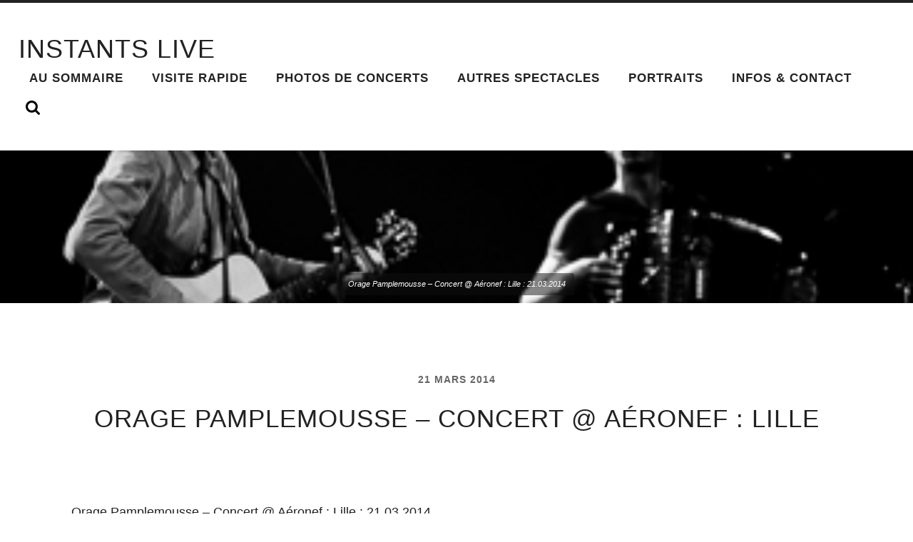

--- FILE ---
content_type: text/html; charset=UTF-8
request_url: http://www.instants-live.fr/2014/03/21/orage-pamplemousse-concert-aeronef-lille/
body_size: 12562
content:
<!DOCTYPE html PUBLIC "-//W3C//DTD XHTML 1.0 Strict//EN" 
"http://www.w3.org/TR/xhtml1/DTD/xhtml1-strict.dtd">

<html lang="fr-FR">

	<head profile="http://gmpg.org/xfn/11">
		
		<meta http-equiv="Content-Type" content="text/html; charset=UTF-8" />
		<meta name="viewport" content="width=device-width, initial-scale=1.0, maximum-scale=1.0, user-scalable=no" >
				
				 
		<title>Orage Pamplemousse – Concert @ Aéronef : Lille &#8211; INSTANTS LIVE</title>
<meta name='robots' content='max-image-preview:large' />
<!-- BMo The Gallery - Version 1.0.15 --><!-- Scroll Gallery 2 - Version 2.0.2 -->
            <script data-no-defer="1" data-ezscrex="false" data-cfasync="false" data-pagespeed-no-defer data-cookieconsent="ignore">
                var ctPublicFunctions = {"_ajax_nonce":"9a494d78d2","_rest_nonce":"50ca69c110","_ajax_url":"\/wp-admin\/admin-ajax.php","_rest_url":"https:\/\/www.instants-live.fr\/wp-json\/","data__cookies_type":"none","data__ajax_type":"rest","text__wait_for_decoding":"Decoding the contact data, let us a few seconds to finish. Anti-Spam by CleanTalk","cookiePrefix":"","wprocket_detected":false}
            </script>
        
            <script data-no-defer="1" data-ezscrex="false" data-cfasync="false" data-pagespeed-no-defer data-cookieconsent="ignore">
                var ctPublic = {"_ajax_nonce":"9a494d78d2","settings__forms__check_internal":"0","settings__forms__check_external":"0","settings__forms__search_test":"1","settings__data__bot_detector_enabled":"1","blog_home":"https:\/\/www.instants-live.fr\/","pixel__setting":"3","pixel__enabled":false,"pixel__url":"https:\/\/moderate4-v4.cleantalk.org\/pixel\/a8d95d547779caf26466cf9820f48b66.gif","data__email_check_before_post":"1","data__cookies_type":"none","data__key_is_ok":true,"data__visible_fields_required":true,"wl_brandname":"Anti-Spam by CleanTalk","wl_brandname_short":"CleanTalk","ct_checkjs_key":145267311,"emailEncoderPassKey":"6493c250e12d1cd35e9fb3988fac79c8","bot_detector_forms_excluded":"W10=","advancedCacheExists":false,"varnishCacheExists":false,"wc_ajax_add_to_cart":false}
            </script>
        <link rel='dns-prefetch' href='//moderate.cleantalk.org' />
<link rel="alternate" type="application/rss+xml" title="INSTANTS LIVE &raquo; Flux" href="https://www.instants-live.fr/feed/" />
<link rel="alternate" type="application/rss+xml" title="INSTANTS LIVE &raquo; Flux des commentaires" href="https://www.instants-live.fr/comments/feed/" />
<link rel="alternate" type="application/rss+xml" title="INSTANTS LIVE &raquo; Orage Pamplemousse – Concert @ Aéronef : Lille Flux des commentaires" href="https://www.instants-live.fr/2014/03/21/orage-pamplemousse-concert-aeronef-lille/feed/" />
<script type="text/javascript">
/* <![CDATA[ */
window._wpemojiSettings = {"baseUrl":"https:\/\/s.w.org\/images\/core\/emoji\/15.0.3\/72x72\/","ext":".png","svgUrl":"https:\/\/s.w.org\/images\/core\/emoji\/15.0.3\/svg\/","svgExt":".svg","source":{"concatemoji":"http:\/\/www.instants-live.fr\/wp-includes\/js\/wp-emoji-release.min.js?ver=6.6.4"}};
/*! This file is auto-generated */
!function(i,n){var o,s,e;function c(e){try{var t={supportTests:e,timestamp:(new Date).valueOf()};sessionStorage.setItem(o,JSON.stringify(t))}catch(e){}}function p(e,t,n){e.clearRect(0,0,e.canvas.width,e.canvas.height),e.fillText(t,0,0);var t=new Uint32Array(e.getImageData(0,0,e.canvas.width,e.canvas.height).data),r=(e.clearRect(0,0,e.canvas.width,e.canvas.height),e.fillText(n,0,0),new Uint32Array(e.getImageData(0,0,e.canvas.width,e.canvas.height).data));return t.every(function(e,t){return e===r[t]})}function u(e,t,n){switch(t){case"flag":return n(e,"\ud83c\udff3\ufe0f\u200d\u26a7\ufe0f","\ud83c\udff3\ufe0f\u200b\u26a7\ufe0f")?!1:!n(e,"\ud83c\uddfa\ud83c\uddf3","\ud83c\uddfa\u200b\ud83c\uddf3")&&!n(e,"\ud83c\udff4\udb40\udc67\udb40\udc62\udb40\udc65\udb40\udc6e\udb40\udc67\udb40\udc7f","\ud83c\udff4\u200b\udb40\udc67\u200b\udb40\udc62\u200b\udb40\udc65\u200b\udb40\udc6e\u200b\udb40\udc67\u200b\udb40\udc7f");case"emoji":return!n(e,"\ud83d\udc26\u200d\u2b1b","\ud83d\udc26\u200b\u2b1b")}return!1}function f(e,t,n){var r="undefined"!=typeof WorkerGlobalScope&&self instanceof WorkerGlobalScope?new OffscreenCanvas(300,150):i.createElement("canvas"),a=r.getContext("2d",{willReadFrequently:!0}),o=(a.textBaseline="top",a.font="600 32px Arial",{});return e.forEach(function(e){o[e]=t(a,e,n)}),o}function t(e){var t=i.createElement("script");t.src=e,t.defer=!0,i.head.appendChild(t)}"undefined"!=typeof Promise&&(o="wpEmojiSettingsSupports",s=["flag","emoji"],n.supports={everything:!0,everythingExceptFlag:!0},e=new Promise(function(e){i.addEventListener("DOMContentLoaded",e,{once:!0})}),new Promise(function(t){var n=function(){try{var e=JSON.parse(sessionStorage.getItem(o));if("object"==typeof e&&"number"==typeof e.timestamp&&(new Date).valueOf()<e.timestamp+604800&&"object"==typeof e.supportTests)return e.supportTests}catch(e){}return null}();if(!n){if("undefined"!=typeof Worker&&"undefined"!=typeof OffscreenCanvas&&"undefined"!=typeof URL&&URL.createObjectURL&&"undefined"!=typeof Blob)try{var e="postMessage("+f.toString()+"("+[JSON.stringify(s),u.toString(),p.toString()].join(",")+"));",r=new Blob([e],{type:"text/javascript"}),a=new Worker(URL.createObjectURL(r),{name:"wpTestEmojiSupports"});return void(a.onmessage=function(e){c(n=e.data),a.terminate(),t(n)})}catch(e){}c(n=f(s,u,p))}t(n)}).then(function(e){for(var t in e)n.supports[t]=e[t],n.supports.everything=n.supports.everything&&n.supports[t],"flag"!==t&&(n.supports.everythingExceptFlag=n.supports.everythingExceptFlag&&n.supports[t]);n.supports.everythingExceptFlag=n.supports.everythingExceptFlag&&!n.supports.flag,n.DOMReady=!1,n.readyCallback=function(){n.DOMReady=!0}}).then(function(){return e}).then(function(){var e;n.supports.everything||(n.readyCallback(),(e=n.source||{}).concatemoji?t(e.concatemoji):e.wpemoji&&e.twemoji&&(t(e.twemoji),t(e.wpemoji)))}))}((window,document),window._wpemojiSettings);
/* ]]> */
</script>
<style id='wp-emoji-styles-inline-css' type='text/css'>

	img.wp-smiley, img.emoji {
		display: inline !important;
		border: none !important;
		box-shadow: none !important;
		height: 1em !important;
		width: 1em !important;
		margin: 0 0.07em !important;
		vertical-align: -0.1em !important;
		background: none !important;
		padding: 0 !important;
	}
</style>
<link rel='stylesheet' id='wp-block-library-css' href='http://www.instants-live.fr/wp-includes/css/dist/block-library/style.min.css?ver=6.6.4' type='text/css' media='all' />
<style id='classic-theme-styles-inline-css' type='text/css'>
/*! This file is auto-generated */
.wp-block-button__link{color:#fff;background-color:#32373c;border-radius:9999px;box-shadow:none;text-decoration:none;padding:calc(.667em + 2px) calc(1.333em + 2px);font-size:1.125em}.wp-block-file__button{background:#32373c;color:#fff;text-decoration:none}
</style>
<style id='global-styles-inline-css' type='text/css'>
:root{--wp--preset--aspect-ratio--square: 1;--wp--preset--aspect-ratio--4-3: 4/3;--wp--preset--aspect-ratio--3-4: 3/4;--wp--preset--aspect-ratio--3-2: 3/2;--wp--preset--aspect-ratio--2-3: 2/3;--wp--preset--aspect-ratio--16-9: 16/9;--wp--preset--aspect-ratio--9-16: 9/16;--wp--preset--color--black: #000000;--wp--preset--color--cyan-bluish-gray: #abb8c3;--wp--preset--color--white: #ffffff;--wp--preset--color--pale-pink: #f78da7;--wp--preset--color--vivid-red: #cf2e2e;--wp--preset--color--luminous-vivid-orange: #ff6900;--wp--preset--color--luminous-vivid-amber: #fcb900;--wp--preset--color--light-green-cyan: #7bdcb5;--wp--preset--color--vivid-green-cyan: #00d084;--wp--preset--color--pale-cyan-blue: #8ed1fc;--wp--preset--color--vivid-cyan-blue: #0693e3;--wp--preset--color--vivid-purple: #9b51e0;--wp--preset--gradient--vivid-cyan-blue-to-vivid-purple: linear-gradient(135deg,rgba(6,147,227,1) 0%,rgb(155,81,224) 100%);--wp--preset--gradient--light-green-cyan-to-vivid-green-cyan: linear-gradient(135deg,rgb(122,220,180) 0%,rgb(0,208,130) 100%);--wp--preset--gradient--luminous-vivid-amber-to-luminous-vivid-orange: linear-gradient(135deg,rgba(252,185,0,1) 0%,rgba(255,105,0,1) 100%);--wp--preset--gradient--luminous-vivid-orange-to-vivid-red: linear-gradient(135deg,rgba(255,105,0,1) 0%,rgb(207,46,46) 100%);--wp--preset--gradient--very-light-gray-to-cyan-bluish-gray: linear-gradient(135deg,rgb(238,238,238) 0%,rgb(169,184,195) 100%);--wp--preset--gradient--cool-to-warm-spectrum: linear-gradient(135deg,rgb(74,234,220) 0%,rgb(151,120,209) 20%,rgb(207,42,186) 40%,rgb(238,44,130) 60%,rgb(251,105,98) 80%,rgb(254,248,76) 100%);--wp--preset--gradient--blush-light-purple: linear-gradient(135deg,rgb(255,206,236) 0%,rgb(152,150,240) 100%);--wp--preset--gradient--blush-bordeaux: linear-gradient(135deg,rgb(254,205,165) 0%,rgb(254,45,45) 50%,rgb(107,0,62) 100%);--wp--preset--gradient--luminous-dusk: linear-gradient(135deg,rgb(255,203,112) 0%,rgb(199,81,192) 50%,rgb(65,88,208) 100%);--wp--preset--gradient--pale-ocean: linear-gradient(135deg,rgb(255,245,203) 0%,rgb(182,227,212) 50%,rgb(51,167,181) 100%);--wp--preset--gradient--electric-grass: linear-gradient(135deg,rgb(202,248,128) 0%,rgb(113,206,126) 100%);--wp--preset--gradient--midnight: linear-gradient(135deg,rgb(2,3,129) 0%,rgb(40,116,252) 100%);--wp--preset--font-size--small: 13px;--wp--preset--font-size--medium: 20px;--wp--preset--font-size--large: 36px;--wp--preset--font-size--x-large: 42px;--wp--preset--spacing--20: 0.44rem;--wp--preset--spacing--30: 0.67rem;--wp--preset--spacing--40: 1rem;--wp--preset--spacing--50: 1.5rem;--wp--preset--spacing--60: 2.25rem;--wp--preset--spacing--70: 3.38rem;--wp--preset--spacing--80: 5.06rem;--wp--preset--shadow--natural: 6px 6px 9px rgba(0, 0, 0, 0.2);--wp--preset--shadow--deep: 12px 12px 50px rgba(0, 0, 0, 0.4);--wp--preset--shadow--sharp: 6px 6px 0px rgba(0, 0, 0, 0.2);--wp--preset--shadow--outlined: 6px 6px 0px -3px rgba(255, 255, 255, 1), 6px 6px rgba(0, 0, 0, 1);--wp--preset--shadow--crisp: 6px 6px 0px rgba(0, 0, 0, 1);}:where(.is-layout-flex){gap: 0.5em;}:where(.is-layout-grid){gap: 0.5em;}body .is-layout-flex{display: flex;}.is-layout-flex{flex-wrap: wrap;align-items: center;}.is-layout-flex > :is(*, div){margin: 0;}body .is-layout-grid{display: grid;}.is-layout-grid > :is(*, div){margin: 0;}:where(.wp-block-columns.is-layout-flex){gap: 2em;}:where(.wp-block-columns.is-layout-grid){gap: 2em;}:where(.wp-block-post-template.is-layout-flex){gap: 1.25em;}:where(.wp-block-post-template.is-layout-grid){gap: 1.25em;}.has-black-color{color: var(--wp--preset--color--black) !important;}.has-cyan-bluish-gray-color{color: var(--wp--preset--color--cyan-bluish-gray) !important;}.has-white-color{color: var(--wp--preset--color--white) !important;}.has-pale-pink-color{color: var(--wp--preset--color--pale-pink) !important;}.has-vivid-red-color{color: var(--wp--preset--color--vivid-red) !important;}.has-luminous-vivid-orange-color{color: var(--wp--preset--color--luminous-vivid-orange) !important;}.has-luminous-vivid-amber-color{color: var(--wp--preset--color--luminous-vivid-amber) !important;}.has-light-green-cyan-color{color: var(--wp--preset--color--light-green-cyan) !important;}.has-vivid-green-cyan-color{color: var(--wp--preset--color--vivid-green-cyan) !important;}.has-pale-cyan-blue-color{color: var(--wp--preset--color--pale-cyan-blue) !important;}.has-vivid-cyan-blue-color{color: var(--wp--preset--color--vivid-cyan-blue) !important;}.has-vivid-purple-color{color: var(--wp--preset--color--vivid-purple) !important;}.has-black-background-color{background-color: var(--wp--preset--color--black) !important;}.has-cyan-bluish-gray-background-color{background-color: var(--wp--preset--color--cyan-bluish-gray) !important;}.has-white-background-color{background-color: var(--wp--preset--color--white) !important;}.has-pale-pink-background-color{background-color: var(--wp--preset--color--pale-pink) !important;}.has-vivid-red-background-color{background-color: var(--wp--preset--color--vivid-red) !important;}.has-luminous-vivid-orange-background-color{background-color: var(--wp--preset--color--luminous-vivid-orange) !important;}.has-luminous-vivid-amber-background-color{background-color: var(--wp--preset--color--luminous-vivid-amber) !important;}.has-light-green-cyan-background-color{background-color: var(--wp--preset--color--light-green-cyan) !important;}.has-vivid-green-cyan-background-color{background-color: var(--wp--preset--color--vivid-green-cyan) !important;}.has-pale-cyan-blue-background-color{background-color: var(--wp--preset--color--pale-cyan-blue) !important;}.has-vivid-cyan-blue-background-color{background-color: var(--wp--preset--color--vivid-cyan-blue) !important;}.has-vivid-purple-background-color{background-color: var(--wp--preset--color--vivid-purple) !important;}.has-black-border-color{border-color: var(--wp--preset--color--black) !important;}.has-cyan-bluish-gray-border-color{border-color: var(--wp--preset--color--cyan-bluish-gray) !important;}.has-white-border-color{border-color: var(--wp--preset--color--white) !important;}.has-pale-pink-border-color{border-color: var(--wp--preset--color--pale-pink) !important;}.has-vivid-red-border-color{border-color: var(--wp--preset--color--vivid-red) !important;}.has-luminous-vivid-orange-border-color{border-color: var(--wp--preset--color--luminous-vivid-orange) !important;}.has-luminous-vivid-amber-border-color{border-color: var(--wp--preset--color--luminous-vivid-amber) !important;}.has-light-green-cyan-border-color{border-color: var(--wp--preset--color--light-green-cyan) !important;}.has-vivid-green-cyan-border-color{border-color: var(--wp--preset--color--vivid-green-cyan) !important;}.has-pale-cyan-blue-border-color{border-color: var(--wp--preset--color--pale-cyan-blue) !important;}.has-vivid-cyan-blue-border-color{border-color: var(--wp--preset--color--vivid-cyan-blue) !important;}.has-vivid-purple-border-color{border-color: var(--wp--preset--color--vivid-purple) !important;}.has-vivid-cyan-blue-to-vivid-purple-gradient-background{background: var(--wp--preset--gradient--vivid-cyan-blue-to-vivid-purple) !important;}.has-light-green-cyan-to-vivid-green-cyan-gradient-background{background: var(--wp--preset--gradient--light-green-cyan-to-vivid-green-cyan) !important;}.has-luminous-vivid-amber-to-luminous-vivid-orange-gradient-background{background: var(--wp--preset--gradient--luminous-vivid-amber-to-luminous-vivid-orange) !important;}.has-luminous-vivid-orange-to-vivid-red-gradient-background{background: var(--wp--preset--gradient--luminous-vivid-orange-to-vivid-red) !important;}.has-very-light-gray-to-cyan-bluish-gray-gradient-background{background: var(--wp--preset--gradient--very-light-gray-to-cyan-bluish-gray) !important;}.has-cool-to-warm-spectrum-gradient-background{background: var(--wp--preset--gradient--cool-to-warm-spectrum) !important;}.has-blush-light-purple-gradient-background{background: var(--wp--preset--gradient--blush-light-purple) !important;}.has-blush-bordeaux-gradient-background{background: var(--wp--preset--gradient--blush-bordeaux) !important;}.has-luminous-dusk-gradient-background{background: var(--wp--preset--gradient--luminous-dusk) !important;}.has-pale-ocean-gradient-background{background: var(--wp--preset--gradient--pale-ocean) !important;}.has-electric-grass-gradient-background{background: var(--wp--preset--gradient--electric-grass) !important;}.has-midnight-gradient-background{background: var(--wp--preset--gradient--midnight) !important;}.has-small-font-size{font-size: var(--wp--preset--font-size--small) !important;}.has-medium-font-size{font-size: var(--wp--preset--font-size--medium) !important;}.has-large-font-size{font-size: var(--wp--preset--font-size--large) !important;}.has-x-large-font-size{font-size: var(--wp--preset--font-size--x-large) !important;}
:where(.wp-block-post-template.is-layout-flex){gap: 1.25em;}:where(.wp-block-post-template.is-layout-grid){gap: 1.25em;}
:where(.wp-block-columns.is-layout-flex){gap: 2em;}:where(.wp-block-columns.is-layout-grid){gap: 2em;}
:root :where(.wp-block-pullquote){font-size: 1.5em;line-height: 1.6;}
</style>
<link rel='stylesheet' id='ct_public_css-css' href='http://www.instants-live.fr/wp-content/plugins/cleantalk-spam-protect/css/cleantalk-public.min.css?ver=6.41.1' type='text/css' media='all' />
<link rel='stylesheet' id='ct_email_decoder_css-css' href='http://www.instants-live.fr/wp-content/plugins/cleantalk-spam-protect/css/cleantalk-email-decoder.min.css?ver=6.41.1' type='text/css' media='all' />
<link rel='stylesheet' id='contact-form-7-css' href='http://www.instants-live.fr/wp-content/plugins/contact-form-7/includes/css/styles.css?ver=5.9.8' type='text/css' media='all' />
<link rel='stylesheet' id='responsive-lightbox-prettyphoto-css' href='http://www.instants-live.fr/wp-content/plugins/responsive-lightbox/assets/prettyphoto/prettyPhoto.min.css?ver=2.4.8' type='text/css' media='all' />
<link rel='stylesheet' id='cssBMoExpo-css' href='https://www.instants-live.fr/wp-content/plugins/bmo-expo/css/style.css?ver=1.0.15' type='text/css' media='all' />
<link rel='stylesheet' id='cssBMoExpoDesignDefault-css' href='https://www.instants-live.fr/wp-content/plugins/bmo-expo/css/themes/default.css?ver=1.0.15' type='text/css' media='all' />
<link rel='stylesheet' id='sG_cssBMoExpoDesign-css' href='http://www.instants-live.fr/wp-content/plugins/bmo-expo/css/themes/scrollGallery/default_sG.css?ver=1.0.15' type='text/css' media='all' />
<link rel='stylesheet' id='slG_cssBMoExpoDesign-css' href='http://www.instants-live.fr/wp-content/plugins/bmo-expo/css/themes/scrollLightboxGallery/default_slG.css?ver=1.0.15' type='text/css' media='all' />
<link rel='stylesheet' id='scrollGallery2-css' href='https://www.instants-live.fr/wp-content/plugins/nextgen-scrollgallery-2-beta/scrollGallery/css/scrollGallery.css?ver=2.0.2' type='text/css' media='screen' />
<link rel='stylesheet' id='scrollGallery2Design-css' href='https://www.instants-live.fr/wp-content/plugins/nextgen-scrollgallery-2-beta/scrollGallery/css/scrollGallery_greyDesign.css?ver=2.0.2' type='text/css' media='screen' />
<link rel='stylesheet' id='radcliffe_googlefonts-css' href='//fonts.googleapis.com/css?family=Open+Sans%3A300%2C400%2C400italic%2C600%2C700%2C700italic%2C800%7CCrimson+Text%3A400%2C400italic%2C700%2C700italic%7CAbril+Fatface%3A400&#038;ver=6.6.4' type='text/css' media='all' />
<link rel='stylesheet' id='radcliffe_style-css' href='http://www.instants-live.fr/wp-content/themes/radcliffe/style.css?ver=6.6.4' type='text/css' media='all' />
<script type="text/javascript" src="http://www.instants-live.fr/wp-includes/js/jquery/jquery.js?ver=3.7.1" id="jquery-core-js"></script>
<script type="text/javascript" src="http://www.instants-live.fr/wp-includes/js/jquery/jquery-migrate.min.js?ver=3.4.1" id="jquery-migrate-js"></script>
<script type="text/javascript" data-pagespeed-no-defer src="http://www.instants-live.fr/wp-content/plugins/cleantalk-spam-protect/js/apbct-public-bundle.min.js?ver=6.41.1" id="ct_public_functions-js"></script>
<script type="text/javascript" src="https://moderate.cleantalk.org/ct-bot-detector-wrapper.js?ver=6.41.1" id="ct_bot_detector-js"></script>
<script type="text/javascript" src="http://www.instants-live.fr/wp-content/plugins/responsive-lightbox/assets/prettyphoto/jquery.prettyPhoto.min.js?ver=2.4.8" id="responsive-lightbox-prettyphoto-js"></script>
<script type="text/javascript" src="http://www.instants-live.fr/wp-includes/js/underscore.min.js?ver=1.13.4" id="underscore-js"></script>
<script type="text/javascript" src="http://www.instants-live.fr/wp-content/plugins/responsive-lightbox/assets/infinitescroll/infinite-scroll.pkgd.min.js?ver=6.6.4" id="responsive-lightbox-infinite-scroll-js"></script>
<script type="text/javascript" id="responsive-lightbox-js-before">
/* <![CDATA[ */
var rlArgs = {"script":"prettyphoto","selector":"lightbox","customEvents":"","activeGalleries":true,"animationSpeed":"normal","slideshow":false,"slideshowDelay":5000,"slideshowAutoplay":false,"opacity":"0.75","showTitle":false,"allowResize":false,"allowExpand":false,"width":1080,"height":720,"separator":"\/","theme":"light_square","horizontalPadding":20,"hideFlash":false,"wmode":"opaque","videoAutoplay":false,"modal":false,"deeplinking":false,"overlayGallery":false,"keyboardShortcuts":true,"social":true,"woocommerce_gallery":false,"ajaxurl":"https:\/\/www.instants-live.fr\/wp-admin\/admin-ajax.php","nonce":"609e30a87d","preview":false,"postId":5773,"scriptExtension":false};
/* ]]> */
</script>
<script type="text/javascript" src="http://www.instants-live.fr/wp-content/plugins/responsive-lightbox/js/front.js?ver=2.4.8" id="responsive-lightbox-js"></script>
<script type="text/javascript" src="http://www.instants-live.fr/wp-includes/js/swfobject.js?ver=2.2-20120417" id="swfobject-js"></script>
<script type="text/javascript" src="http://www.instants-live.fr/wp-content/plugins/google-analyticator/external-tracking.min.js?ver=6.5.4" id="ga-external-tracking-js"></script>
<link rel="https://api.w.org/" href="https://www.instants-live.fr/wp-json/" /><link rel="alternate" title="JSON" type="application/json" href="https://www.instants-live.fr/wp-json/wp/v2/posts/5773" /><link rel="EditURI" type="application/rsd+xml" title="RSD" href="https://www.instants-live.fr/xmlrpc.php?rsd" />
<meta name="generator" content="WordPress 6.6.4" />
<link rel="canonical" href="https://www.instants-live.fr/2014/03/21/orage-pamplemousse-concert-aeronef-lille/" />
<link rel='shortlink' href='https://www.instants-live.fr/?p=5773' />
<link rel="alternate" title="oEmbed (JSON)" type="application/json+oembed" href="https://www.instants-live.fr/wp-json/oembed/1.0/embed?url=https%3A%2F%2Fwww.instants-live.fr%2F2014%2F03%2F21%2Forage-pamplemousse-concert-aeronef-lille%2F" />
<link rel="alternate" title="oEmbed (XML)" type="text/xml+oembed" href="https://www.instants-live.fr/wp-json/oembed/1.0/embed?url=https%3A%2F%2Fwww.instants-live.fr%2F2014%2F03%2F21%2Forage-pamplemousse-concert-aeronef-lille%2F&#038;format=xml" />
<!-- <meta name="NextGEN" version="3.1.6" /> -->
<link id='MediaRSS' rel='alternate' type='application/rss+xml' title='NextGEN Gallery RSS Feed' href='http://www.instants-live.fr/wp-content/plugins/nextgen-gallery/products/photocrati_nextgen/modules/ngglegacy/xml/media-rss.php' />
      
	      <!-- Customizer CSS --> 
	      
	      <style type="text/css">
	           	           	           	           	           	           	           	           	           	           	           	           	           	           	           	           	           	           	           	           	           	           	           	           	           	           	           	           	           	           	           	           	           	           	           	           	           	           	           	           	           
	           	           	      </style> 
	      
	      <!--/Customizer CSS-->
	      
      <!-- Google Analytics Tracking by Google Analyticator 6.5.4: http://www.videousermanuals.com/google-analyticator/ -->
<script type="text/javascript">window.google_analytics_uacct = "UA-50200613-1";</script>
<script type="text/javascript">
    var analyticsFileTypes = [''];
    var analyticsSnippet = 'enabled';
    var analyticsEventTracking = 'enabled';
</script>
<script type="text/javascript">
	var _gaq = _gaq || [];
  
	_gaq.push(['_setAccount', 'UA-50200613-1']);
    _gaq.push(['_addDevId', 'i9k95']); // Google Analyticator App ID with Google
	_gaq.push(['_trackPageview']);

	(function() {
		var ga = document.createElement('script'); ga.type = 'text/javascript'; ga.async = true;
		                ga.src = ('https:' == document.location.protocol ? 'https://ssl' : 'http://www') + '.google-analytics.com/ga.js';
		                var s = document.getElementsByTagName('script')[0]; s.parentNode.insertBefore(ga, s);
	})();
</script>
<style id="sccss">.section-inner.post-content.thin { width: 1080px; }
.posts .post + .post { margin-top: 15px; }
.comments.section.bg-grey, .respond.section.bg-grey { display: none; }</style>	
	</head>
	
	<body class="post-template-default single single-post postid-5773 single-format-standard has-featured-image">
	
		<div class="header-search-block section light-padding hidden">
		
			<div class="section-inner">
			
				<form method="get" action="https://www.instants-live.fr/">
					<input type="search" placeholder="Type and press enter" name="s" id="s" /> 
				</form>
			
			</div>
		
		</div>
	
		<div class="header section light-padding">
		
			<div class="header-inner section-inner">
			
							
					<h1 class="blog-title">
						<a href="https://www.instants-live.fr" title="INSTANTS LIVE &mdash; Photographies de concerts, spectacles vivants et portraits d&#039;artistes @ Lille - Lyon." rel="home">INSTANTS LIVE</a>
					</h1>
					
								
				<div class="nav-toggle">
				
					<p>Menu</p>
				
					<div class="bars">
					
						<div class="bar"></div>
						<div class="bar"></div>
						<div class="bar"></div>
						
						<div class="clear"></div>
					
					</div>
				
				</div>
		
				<ul class="main-menu fright">
					
					<li id="menu-item-2282" class="menu-item menu-item-type-post_type menu-item-object-page menu-item-2282"><a title="Rechercher dans les galeries" href="https://www.instants-live.fr/rechercher/">Au Sommaire</a></li>
<li id="menu-item-1366" class="menu-item menu-item-type-post_type menu-item-object-page menu-item-1366"><a title="Un aperçu de mon travail en quelques secondes" href="https://www.instants-live.fr/visite-rapide/">Visite rapide</a></li>
<li id="menu-item-638" class="menu-item menu-item-type-taxonomy menu-item-object-category current-post-ancestor current-menu-parent current-post-parent menu-item-638"><a title="Galeries des Concerts" href="https://www.instants-live.fr/category/concerts/">Photos de Concerts</a></li>
<li id="menu-item-8640" class="menu-item menu-item-type-taxonomy menu-item-object-category menu-item-8640"><a title="Photos d&rsquo;Opéras, de Danse, Théâtre, Cirque,&#8230;" href="https://www.instants-live.fr/category/autres-scenes/">Autres spectacles</a></li>
<li id="menu-item-2947" class="menu-item menu-item-type-taxonomy menu-item-object-category menu-item-2947"><a title="Portraits" href="https://www.instants-live.fr/category/portraits/">Portraits</a></li>
<li id="menu-item-4131" class="menu-item menu-item-type-post_type menu-item-object-page menu-item-4131"><a title="Infos &#038; Contact" href="https://www.instants-live.fr/infos-contact-fr/">Infos &#038; Contact</a></li>
					
					<li class="search-toggle-menu-item"><a href="#" class="search-toggle" title="Show the search field"></a></li>
						
				 </ul>
				
				<div class="clear"></div>
			
			</div> <!-- /header -->
			
		</div> <!-- /header.section -->
		
		<div class="mobile-menu-container hidden">
		
			<ul class="mobile-menu">
					
					<li class="menu-item menu-item-type-post_type menu-item-object-page menu-item-2282"><a title="Rechercher dans les galeries" href="https://www.instants-live.fr/rechercher/">Au Sommaire</a></li>
<li class="menu-item menu-item-type-post_type menu-item-object-page menu-item-1366"><a title="Un aperçu de mon travail en quelques secondes" href="https://www.instants-live.fr/visite-rapide/">Visite rapide</a></li>
<li class="menu-item menu-item-type-taxonomy menu-item-object-category current-post-ancestor current-menu-parent current-post-parent menu-item-638"><a title="Galeries des Concerts" href="https://www.instants-live.fr/category/concerts/">Photos de Concerts</a></li>
<li class="menu-item menu-item-type-taxonomy menu-item-object-category menu-item-8640"><a title="Photos d&rsquo;Opéras, de Danse, Théâtre, Cirque,&#8230;" href="https://www.instants-live.fr/category/autres-scenes/">Autres spectacles</a></li>
<li class="menu-item menu-item-type-taxonomy menu-item-object-category menu-item-2947"><a title="Portraits" href="https://www.instants-live.fr/category/portraits/">Portraits</a></li>
<li class="menu-item menu-item-type-post_type menu-item-object-page menu-item-4131"><a title="Infos &#038; Contact" href="https://www.instants-live.fr/infos-contact-fr/">Infos &#038; Contact</a></li>
					
			 </ul>
			 
			 <form method="get" class="mobile-search-form" action="https://www.instants-live.fr/">
					<input type="search" placeholder="Search form" name="s" id="s" /> 
					<input type="submit" value="Search" class="search-button">
				</form>
			 
		</div> <!-- /mobile-menu-container -->
<div class="content">
											        
			
		<div id="post-5773" class="post-5773 post type-post status-publish format-standard has-post-thumbnail hentry category-concerts tag-531 tag-aeronef tag-concert tag-lille tag-orage-pamplemousse tag-photo has-featured-image">

						
						
				<div class="featured-media">
				
					<script type="text/javascript">
	
						jQuery(document).ready(function($) {
				
							$(".featured-media").backstretch("https://www.instants-live.fr/imag/20140321_CBY_1543_Orage-Pamplemousse_vign.jpg");
							
						});
						
					</script>
		
					<img width="320" height="214" src="https://www.instants-live.fr/imag/20140321_CBY_1543_Orage-Pamplemousse_vign.jpg" class="attachment-post-image size-post-image wp-post-image" alt="Orage Pamplemousse – Concert @ Aéronef : Lille : 21.03.2014" decoding="async" fetchpriority="high" srcset="https://www.instants-live.fr/imag/20140321_CBY_1543_Orage-Pamplemousse_vign.jpg 320w, https://www.instants-live.fr/imag/20140321_CBY_1543_Orage-Pamplemousse_vign-300x200.jpg 300w, https://www.instants-live.fr/imag/20140321_CBY_1543_Orage-Pamplemousse_vign-240x160.jpg 240w" sizes="(max-width: 320px) 100vw, 320px" />					
																
						<div class="media-caption-container">
						
							<p class="media-caption">Orage Pamplemousse – Concert @ Aéronef : Lille : 21.03.2014 </p>
							
						</div>
						
										
				</div> <!-- /featured-media -->
					
							
			<div class="post-header section">
		
				<div class="post-header-inner section-inner medium">
													
					<p class="post-meta-top"><a href="https://www.instants-live.fr/2014/03/21/orage-pamplemousse-concert-aeronef-lille/" title="08:00">21 mars 2014</a>  </p>
											
					<h1 class="post-title">Orage Pamplemousse – Concert @ Aéronef : Lille</h1>
				
				</div> <!-- /post-header-inner section-inner -->
														
			</div> <!-- /post-header section -->
			    
		    <div class="post-content section-inner thin">
		    
		    	<p>Orage Pamplemousse – Concert @ Aéronef : Lille : 21.03.2014 </p>
<div id="scrollGallery_527_1" class="bmo_the_gallery bmo_scrollGallery">
            		<div class="bmo_the_gallery_thumb_area">
                		<div class="bmo_the_gallery_thumbs"><div class="bmo_the_gallery_image"><a  href="https://www.instants-live.fr/_pix/2014-03-21-oragepamplemousse/20140321_cby_1543_orage-pamplemousse.jpg" data-rel="lightbox-gallery-0" data-rl_title="" data-rl_caption=""><img decoding="async" src="https://www.instants-live.fr/_pix/2014-03-21-oragepamplemousse/thumbs/thumbs_20140321_cby_1543_orage-pamplemousse.jpg" alt="20140321_cby_1543_orage-pamplemousse" title=""/></a>
                         <div class="bmo_the_gallery_caption"><p class="caption_title">20140321_cby_1543_orage-pamplemousse</p><p></p></div></div><div class="bmo_the_gallery_image"><a  href="https://www.instants-live.fr/_pix/2014-03-21-oragepamplemousse/20140321_cby_1583_orage-pamplemousse.jpg" data-rel="lightbox-gallery-0" data-rl_title="" data-rl_caption=""><img decoding="async" src="https://www.instants-live.fr/_pix/2014-03-21-oragepamplemousse/thumbs/thumbs_20140321_cby_1583_orage-pamplemousse.jpg" alt="20140321_cby_1583_orage-pamplemousse" title=""/></a>
                         <div class="bmo_the_gallery_caption"><p class="caption_title">20140321_cby_1583_orage-pamplemousse</p><p></p></div></div><div class="bmo_the_gallery_image"><a  href="https://www.instants-live.fr/_pix/2014-03-21-oragepamplemousse/20140321_cby_1569_orage-pamplemousse.jpg" data-rel="lightbox-gallery-0" data-rl_title="" data-rl_caption=""><img decoding="async" src="https://www.instants-live.fr/_pix/2014-03-21-oragepamplemousse/thumbs/thumbs_20140321_cby_1569_orage-pamplemousse.jpg" alt="20140321_cby_1569_orage-pamplemousse" title=""/></a>
                         <div class="bmo_the_gallery_caption"><p class="caption_title">20140321_cby_1569_orage-pamplemousse</p><p></p></div></div><div class="bmo_the_gallery_image"><a  href="https://www.instants-live.fr/_pix/2014-03-21-oragepamplemousse/20140321_cby_1582_orage-pamplemousse.jpg" data-rel="lightbox-gallery-0" data-rl_title="" data-rl_caption=""><img decoding="async" src="https://www.instants-live.fr/_pix/2014-03-21-oragepamplemousse/thumbs/thumbs_20140321_cby_1582_orage-pamplemousse.jpg" alt="20140321_cby_1582_orage-pamplemousse" title=""/></a>
                         <div class="bmo_the_gallery_caption"><p class="caption_title">20140321_cby_1582_orage-pamplemousse</p><p></p></div></div><div class="bmo_the_gallery_image"><a  href="https://www.instants-live.fr/_pix/2014-03-21-oragepamplemousse/20140321_cby_1559_orage-pamplemousse.jpg" data-rel="lightbox-gallery-0" data-rl_title="" data-rl_caption=""><img decoding="async" src="https://www.instants-live.fr/_pix/2014-03-21-oragepamplemousse/thumbs/thumbs_20140321_cby_1559_orage-pamplemousse.jpg" alt="20140321_cby_1559_orage-pamplemousse" title=""/></a>
                         <div class="bmo_the_gallery_caption"><p class="caption_title">20140321_cby_1559_orage-pamplemousse</p><p></p></div></div><div class="bmo_the_gallery_image"><a  href="https://www.instants-live.fr/_pix/2014-03-21-oragepamplemousse/20140321_cby_1611_orage-pamplemousse.jpg" data-rel="lightbox-gallery-0" data-rl_title="" data-rl_caption=""><img decoding="async" src="https://www.instants-live.fr/_pix/2014-03-21-oragepamplemousse/thumbs/thumbs_20140321_cby_1611_orage-pamplemousse.jpg" alt="20140321_cby_1611_orage-pamplemousse" title=""/></a>
                         <div class="bmo_the_gallery_caption"><p class="caption_title">20140321_cby_1611_orage-pamplemousse</p><p></p></div></div><div class="bmo_the_gallery_image"><a  href="https://www.instants-live.fr/_pix/2014-03-21-oragepamplemousse/20140321_cby_1553_orage-pamplemousse.jpg" data-rel="lightbox-gallery-0" data-rl_title="" data-rl_caption=""><img decoding="async" src="https://www.instants-live.fr/_pix/2014-03-21-oragepamplemousse/thumbs/thumbs_20140321_cby_1553_orage-pamplemousse.jpg" alt="20140321_cby_1553_orage-pamplemousse" title=""/></a>
                         <div class="bmo_the_gallery_caption"><p class="caption_title">20140321_cby_1553_orage-pamplemousse</p><p></p></div></div><div class="bmo_the_gallery_image"><a  href="https://www.instants-live.fr/_pix/2014-03-21-oragepamplemousse/20140321_cby_1616_orage-pamplemousse.jpg" data-rel="lightbox-gallery-0" data-rl_title="" data-rl_caption=""><img decoding="async" src="https://www.instants-live.fr/_pix/2014-03-21-oragepamplemousse/thumbs/thumbs_20140321_cby_1616_orage-pamplemousse.jpg" alt="20140321_cby_1616_orage-pamplemousse" title=""/></a>
                         <div class="bmo_the_gallery_caption"><p class="caption_title">20140321_cby_1616_orage-pamplemousse</p><p></p></div></div><div class="bmo_the_gallery_image"><a  href="https://www.instants-live.fr/_pix/2014-03-21-oragepamplemousse/20140321_cby_1574_orage-pamplemousse.jpg" data-rel="lightbox-gallery-0" data-rl_title="" data-rl_caption=""><img decoding="async" src="https://www.instants-live.fr/_pix/2014-03-21-oragepamplemousse/thumbs/thumbs_20140321_cby_1574_orage-pamplemousse.jpg" alt="20140321_cby_1574_orage-pamplemousse" title=""/></a>
                         <div class="bmo_the_gallery_caption"><p class="caption_title">20140321_cby_1574_orage-pamplemousse</p><p></p></div></div><div class="bmo_the_gallery_image"><a  href="https://www.instants-live.fr/_pix/2014-03-21-oragepamplemousse/20140321_cby_1575_orage-pamplemousse.jpg" data-rel="lightbox-gallery-0" data-rl_title="" data-rl_caption=""><img decoding="async" src="https://www.instants-live.fr/_pix/2014-03-21-oragepamplemousse/thumbs/thumbs_20140321_cby_1575_orage-pamplemousse.jpg" alt="20140321_cby_1575_orage-pamplemousse" title=""/></a>
                         <div class="bmo_the_gallery_caption"><p class="caption_title">20140321_cby_1575_orage-pamplemousse</p><p></p></div></div><div class="bmo_the_gallery_image"><a  href="https://www.instants-live.fr/_pix/2014-03-21-oragepamplemousse/20140321_cby_1554_orage-pamplemousse.jpg" data-rel="lightbox-gallery-0" data-rl_title="" data-rl_caption=""><img decoding="async" src="https://www.instants-live.fr/_pix/2014-03-21-oragepamplemousse/thumbs/thumbs_20140321_cby_1554_orage-pamplemousse.jpg" alt="20140321_cby_1554_orage-pamplemousse" title=""/></a>
                         <div class="bmo_the_gallery_caption"><p class="caption_title">20140321_cby_1554_orage-pamplemousse</p><p></p></div></div><div class="bmo_the_gallery_image"><a  href="https://www.instants-live.fr/_pix/2014-03-21-oragepamplemousse/20140321_cby_1556_orage-pamplemousse.jpg" data-rel="lightbox-gallery-0" data-rl_title="" data-rl_caption=""><img decoding="async" src="https://www.instants-live.fr/_pix/2014-03-21-oragepamplemousse/thumbs/thumbs_20140321_cby_1556_orage-pamplemousse.jpg" alt="20140321_cby_1556_orage-pamplemousse" title=""/></a>
                         <div class="bmo_the_gallery_caption"><p class="caption_title">20140321_cby_1556_orage-pamplemousse</p><p></p></div></div><div class="bmo_the_gallery_image"><a  href="https://www.instants-live.fr/_pix/2014-03-21-oragepamplemousse/20140321_cby_1547_orage-pamplemousse.jpg" data-rel="lightbox-gallery-0" data-rl_title="" data-rl_caption=""><img decoding="async" src="https://www.instants-live.fr/_pix/2014-03-21-oragepamplemousse/thumbs/thumbs_20140321_cby_1547_orage-pamplemousse.jpg" alt="20140321_cby_1547_orage-pamplemousse" title=""/></a>
                         <div class="bmo_the_gallery_caption"><p class="caption_title">20140321_cby_1547_orage-pamplemousse</p><p></p></div></div>		</div>
            		</div>
                </div>

		    	<div class="clear"></div>
		    	
		    			    
		    </div>
		    
			
				
				</div> <!-- /post-author -->
				
				<div class="meta-block post-cat-tags">
				
									
											
						<p class="post-tags">
																			
							<a href="https://www.instants-live.fr/tag/2014/" rel="tag">2014</a>, <a href="https://www.instants-live.fr/tag/aeronef/" rel="tag">Aéronef</a>, <a href="https://www.instants-live.fr/tag/concert/" rel="tag">Concert</a>, <a href="https://www.instants-live.fr/tag/lille/" rel="tag">Lille</a>, <a href="https://www.instants-live.fr/tag/orage-pamplemousse/" rel="tag">Orage Pamplemousse</a>, <a href="https://www.instants-live.fr/tag/photo/" rel="tag">Photo</a>						
						</p>
					
									
					<div class="post-nav">
		
												
							<p class="post-nav-next">
													
								<a title="Next post: Emily Loizeau – Concert @ Aéronef : Lille" href="https://www.instants-live.fr/2014/03/21/emily-loizeau-concert-aeronef-lille/">Emily Loizeau – Concert @ Aéronef : Lille</a>
							
							</p>
					
												
												
							<p class="post-nav-prev">
					
							<a title="Previous post: Seun Kuti – Concert @ Aéronef : Lille" href="https://www.instants-live.fr/2014/03/13/seun-kuti-concert-aeronef-lille/">Seun Kuti – Concert @ Aéronef : Lille</a>
							
							</p>
					
												
						<div class="clear"></div>
					
					</div> <!-- /post-nav -->
				
				</div> <!-- /post-cat-tags -->
				
				<div class="clear"></div>
								
			</div> <!-- /post-meta -->
													                                    	        	        
		</div> <!-- /post -->
						
		
		
		
		<p class="nocomments section bg-grey">Comments are closed.</p>
		
										                        
   	    

	</div> <!-- /post -->

</div> <!-- /content -->
		

	<div class="footer section medium-padding bg-graphite">
			
		<div class="section-inner row">
		
						
				<div class="column column-1 one-third">
				
					<div class="widgets">
			
						<div class="widget widget_nav_menu"><div class="widget-content"><h3 class="widget-title">Au menu</h3><div class="menu-menu_basdepage-container"><ul id="menu-menu_basdepage" class="menu"><li id="menu-item-6149" class="menu-item menu-item-type-custom menu-item-object-custom menu-item-6149"><a href="http://www.instants-live.fr">Accueil</a></li>
<li id="menu-item-6145" class="menu-item menu-item-type-post_type menu-item-object-page menu-item-6145"><a href="https://www.instants-live.fr/rechercher/">Au Sommaire</a></li>
<li id="menu-item-6144" class="menu-item menu-item-type-post_type menu-item-object-page menu-item-6144"><a href="https://www.instants-live.fr/visite-rapide/">Visite rapide</a></li>
<li id="menu-item-6147" class="menu-item menu-item-type-taxonomy menu-item-object-category current-post-ancestor current-menu-parent current-post-parent menu-item-6147"><a href="https://www.instants-live.fr/category/concerts/">Photos de Concerts</a></li>
<li id="menu-item-8639" class="menu-item menu-item-type-taxonomy menu-item-object-category menu-item-8639"><a href="https://www.instants-live.fr/category/autres-scenes/">Autres spectacles</a></li>
<li id="menu-item-6148" class="menu-item menu-item-type-taxonomy menu-item-object-category menu-item-6148"><a href="https://www.instants-live.fr/category/portraits/">Portraits</a></li>
<li id="menu-item-6146" class="menu-item menu-item-type-post_type menu-item-object-page menu-item-6146"><a href="https://www.instants-live.fr/infos-contact-fr/">Infos</a></li>
<li id="menu-item-6158" class="menu-item menu-item-type-post_type menu-item-object-page menu-item-6158"><a href="https://www.instants-live.fr/contact/">Contact</a></li>
</ul></div></div><div class="clear"></div></div><div class="widget widget_links"><div class="widget-content"><h3 class="widget-title">Sur les Réseaux Sociaux</h3>
	<ul class='xoxo blogroll'>
<li><a href="http://www.facebook.com/instants.live" rel="noopener" title="Facebook Instants Live" target="_blank"><img src="http://www.instants-live.fr/_pics/facebook.png" alt="Facebook Instants Live" title="Facebook Instants Live" /></a></li>
<li><a href="http://twitter.com/Instants_Live" rel="noopener" title="Twitter Instants Live" target="_blank"><img src="http://www.instants-live.fr/_pics/twitter.png" alt="Twitter Instants Live" title="Twitter Instants Live" /></a></li>

	</ul>
</div><div class="clear"></div></div>
<div class="widget widget_search"><div class="widget-content"><h3 class="widget-title">Recherche</h3><form method="get" class="search-form" action="https://www.instants-live.fr/">
	<input type="search" placeholder="Search form" name="s" id="s" /> 
	<input type="submit" id="searchsubmit" value="Search" class="search-button">
<label class="apbct_special_field" id="apbct_label_id95868" for="apbct__email_id__search_form_95868">95868</label><input 
        id="apbct__email_id__search_form_95868" 
        class="apbct_special_field apbct__email_id__search_form"
        autocomplete="off" 
        name="apbct__email_id__search_form_95868"  
        type="text" 
        value="95868" 
        size="30" 
        apbct_event_id="95868"
        maxlength="200" 
    /><input 
        id="apbct_submit_id__search_form_95868" 
        class="apbct_special_field apbct__email_id__search_form"
        name="apbct_submit_id__search_form_95868"  
        type="submit" 
        size="30" 
        maxlength="200" 
        value="95868" 
    /></form></div><div class="clear"></div></div>											
					</div>
					
				</div>
				
			 <!-- /footer-a -->
				
						
				<div class="column column-2 one-third">
				
					<div class="widgets">
			
						
		<div class="widget widget_recent_entries"><div class="widget-content">
		<h3 class="widget-title">Récemment</h3>
		<ul>
											<li>
					<a href="https://www.instants-live.fr/2019/05/26/bella-figura-de-jiri-kylian-opera-de-lyon/">Bella Figura de Jiří Kylián &#8211; Danse @ Opéra de Lyon</a>
									</li>
											<li>
					<a href="https://www.instants-live.fr/2019/04/20/wings-of-wax-opera-de-lyon/">Wings of Wax de Jiří Kylián &#8211; Danse @ Opéra de Lyon</a>
									</li>
											<li>
					<a href="https://www.instants-live.fr/2019/02/09/anna-calvi-concert-cdn-besancon/">Anna Calvi &#8211; Concert @ CDN &#8211; Besançon</a>
									</li>
											<li>
					<a href="https://www.instants-live.fr/2017/11/20/asaf-avidan-concert-transbordeur-villeurbanne/">Asaf Avidan &#8211; Concert @ Transbordeur &#8211; Villeurbanne</a>
									</li>
											<li>
					<a href="https://www.instants-live.fr/2017/11/20/pomme-concert-transbordeur-villeurbanne/">Pomme &#8211; Concert @ Transbordeur &#8211; Villeurbanne</a>
									</li>
											<li>
					<a href="https://www.instants-live.fr/2017/11/01/mozart-et-salieri-opera-de-lyon/">Mozart et Salieri @ Opéra de Lyon</a>
									</li>
											<li>
					<a href="https://www.instants-live.fr/2017/06/08/coldplay-concert-parc-ol-decines-charpieu/">Coldplay &#8211; Concert @ Parc OL &#8211; Décines-Charpieu</a>
									</li>
											<li>
					<a href="https://www.instants-live.fr/2017/04/18/placebo-concert-halle-tony-garnier-lyon/">Placebo &#8211; Concert @ Halle Tony Garnier &#8211; Lyon</a>
									</li>
											<li>
					<a href="https://www.instants-live.fr/2017/04/18/last-train-concert-halle-tony-garnier-lyon/">Last Train &#8211; Concert @ Halle Tony Garnier &#8211; Lyon</a>
									</li>
											<li>
					<a href="https://www.instants-live.fr/2017/04/09/i-new-then-toboggan-decines/">I New Then &#8211; Danse @ Toboggan &#8211; Décines</a>
									</li>
											<li>
					<a href="https://www.instants-live.fr/2017/04/09/sleepless-toboggan-decines/">Sleepless @ Toboggan &#8211; Décines</a>
									</li>
											<li>
					<a href="https://www.instants-live.fr/2017/03/11/elektra-opera-de-lyon/">Elektra @ Opéra de Lyon</a>
									</li>
											<li>
					<a href="https://www.instants-live.fr/2017/03/03/blonde-redhead-concert-epicerie-moderne-feyzin/">Blonde Redhead – Concert @ Epicerie Moderne &#8211; Feyzin</a>
									</li>
											<li>
					<a href="https://www.instants-live.fr/2017/03/03/emilie-zoe-concert-epicerie-moderne-feyzin/">Emilie Zoé – Concert @ Epicerie Moderne &#8211; Feyzin</a>
									</li>
											<li>
					<a href="https://www.instants-live.fr/2017/01/18/la-tragedie-du-roi-christophe-theatre-national-populaire-de-villeurbanne/">La Tragédie du roi Christophe @ Théâtre National Populaire de Villeurbanne</a>
									</li>
											<li>
					<a href="https://www.instants-live.fr/2017/01/10/romeo-et-juliette-theatre-national-populaire-de-villeurbanne/">Roméo et Juliette @ Théâtre National Populaire de Villeurbanne</a>
									</li>
											<li>
					<a href="https://www.instants-live.fr/2016/11/17/the-cure-concert-halle-tony-garnier-lyon/">The Cure &#8211; Concert @ Halle Tony Garnier &#8211; Lyon</a>
									</li>
											<li>
					<a href="https://www.instants-live.fr/2016/11/17/the-twilight-sad-concert-halle-tony-garnier-lyon/">The Twilight Sad &#8211; Concert @ Halle Tony Garnier &#8211; Lyon</a>
									</li>
											<li>
					<a href="https://www.instants-live.fr/2016/11/15/grosse-fugue-opera-de-lyon/">Grosse Fugue @ Opéra de Lyon</a>
									</li>
											<li>
					<a href="https://www.instants-live.fr/2016/11/15/grande-fugue-opera-de-lyon/">Grande Fugue @ Opéra de Lyon</a>
									</li>
					</ul>

		</div><div class="clear"></div></div>											
					</div> <!-- /widgets -->
					
				</div>
				
			 <!-- /footer-b -->
								
						
				<div class="column column-3 one-third">
			
					<div class="widgets">
			
						<div class="widget widget_tag_cloud"><div class="widget-content"><h3 class="widget-title">Tags</h3><div class="tagcloud"><a href="https://www.instants-live.fr/tag/2010/" class="tag-cloud-link tag-link-119 tag-link-position-1" style="font-size: 17pt;" aria-label="2010 (132 éléments)">2010</a>
<a href="https://www.instants-live.fr/tag/2011/" class="tag-cloud-link tag-link-212 tag-link-position-2" style="font-size: 18.153846153846pt;" aria-label="2011 (184 éléments)">2011</a>
<a href="https://www.instants-live.fr/tag/2012/" class="tag-cloud-link tag-link-390 tag-link-position-3" style="font-size: 15.615384615385pt;" aria-label="2012 (86 éléments)">2012</a>
<a href="https://www.instants-live.fr/tag/2013/" class="tag-cloud-link tag-link-483 tag-link-position-4" style="font-size: 13.923076923077pt;" aria-label="2013 (52 éléments)">2013</a>
<a href="https://www.instants-live.fr/tag/2014/" class="tag-cloud-link tag-link-531 tag-link-position-5" style="font-size: 14.923076923077pt;" aria-label="2014 (70 éléments)">2014</a>
<a href="https://www.instants-live.fr/tag/2015/" class="tag-cloud-link tag-link-600 tag-link-position-6" style="font-size: 11.307692307692pt;" aria-label="2015 (23 éléments)">2015</a>
<a href="https://www.instants-live.fr/tag/2016/" class="tag-cloud-link tag-link-631 tag-link-position-7" style="font-size: 13.307692307692pt;" aria-label="2016 (43 éléments)">2016</a>
<a href="https://www.instants-live.fr/tag/2017/" class="tag-cloud-link tag-link-697 tag-link-position-8" style="font-size: 9.5384615384615pt;" aria-label="2017 (13 éléments)">2017</a>
<a href="https://www.instants-live.fr/tag/arras/" class="tag-cloud-link tag-link-25 tag-link-position-9" style="font-size: 15.461538461538pt;" aria-label="Arras (83 éléments)">Arras</a>
<a href="https://www.instants-live.fr/tag/aeronef/" class="tag-cloud-link tag-link-9 tag-link-position-10" style="font-size: 18.692307692308pt;" aria-label="Aéronef (220 éléments)">Aéronef</a>
<a href="https://www.instants-live.fr/tag/belgique/" class="tag-cloud-link tag-link-55 tag-link-position-11" style="font-size: 8.3846153846154pt;" aria-label="Belgique (9 éléments)">Belgique</a>
<a href="https://www.instants-live.fr/tag/besancon/" class="tag-cloud-link tag-link-660 tag-link-position-12" style="font-size: 8.3846153846154pt;" aria-label="Besançon (9 éléments)">Besançon</a>
<a href="https://www.instants-live.fr/tag/concert/" class="tag-cloud-link tag-link-5 tag-link-position-13" style="font-size: 21.846153846154pt;" aria-label="Concert (558 éléments)">Concert</a>
<a href="https://www.instants-live.fr/tag/danse/" class="tag-cloud-link tag-link-452 tag-link-position-14" style="font-size: 8.3846153846154pt;" aria-label="Danse (9 éléments)">Danse</a>
<a href="https://www.instants-live.fr/tag/dour/" class="tag-cloud-link tag-link-54 tag-link-position-15" style="font-size: 11.692307692308pt;" aria-label="Dour (26 éléments)">Dour</a>
<a href="https://www.instants-live.fr/tag/dour-festival-2010/" class="tag-cloud-link tag-link-53 tag-link-position-16" style="font-size: 12.076923076923pt;" aria-label="Dour Festival 2010 (29 éléments)">Dour Festival 2010</a>
<a href="https://www.instants-live.fr/tag/epicerie-moderne/" class="tag-cloud-link tag-link-626 tag-link-position-17" style="font-size: 8.6923076923077pt;" aria-label="Epicerie Moderne (10 éléments)">Epicerie Moderne</a>
<a href="https://www.instants-live.fr/tag/festival/" class="tag-cloud-link tag-link-26 tag-link-position-18" style="font-size: 18pt;" aria-label="Festival (177 éléments)">Festival</a>
<a href="https://www.instants-live.fr/tag/festival-ground-zero-2010/" class="tag-cloud-link tag-link-160 tag-link-position-19" style="font-size: 8.3846153846154pt;" aria-label="Festival Ground Zero 2010 (9 éléments)">Festival Ground Zero 2010</a>
<a href="https://www.instants-live.fr/tag/festival-inrocks-2010/" class="tag-cloud-link tag-link-166 tag-link-position-20" style="font-size: 8pt;" aria-label="Festival Inrocks 2010 (8 éléments)">Festival Inrocks 2010</a>
<a href="https://www.instants-live.fr/tag/festival-inrocks-2011/" class="tag-cloud-link tag-link-354 tag-link-position-21" style="font-size: 8pt;" aria-label="Festival Inrocks 2011 (8 éléments)">Festival Inrocks 2011</a>
<a href="https://www.instants-live.fr/tag/festival-paradis-artificiels-2011/" class="tag-cloud-link tag-link-199 tag-link-position-22" style="font-size: 10.384615384615pt;" aria-label="Festival Paradis Artificiels 2011 (17 éléments)">Festival Paradis Artificiels 2011</a>
<a href="https://www.instants-live.fr/tag/festival-paradis-artificiels-2012/" class="tag-cloud-link tag-link-415 tag-link-position-23" style="font-size: 8pt;" aria-label="Festival Paradis Artificiels 2012 (8 éléments)">Festival Paradis Artificiels 2012</a>
<a href="https://www.instants-live.fr/tag/festival-radar-2011/" class="tag-cloud-link tag-link-326 tag-link-position-24" style="font-size: 8pt;" aria-label="Festival RADAR 2011 (8 éléments)">Festival RADAR 2011</a>
<a href="https://www.instants-live.fr/tag/feyzin/" class="tag-cloud-link tag-link-625 tag-link-position-25" style="font-size: 8.3846153846154pt;" aria-label="Feyzin (9 éléments)">Feyzin</a>
<a href="https://www.instants-live.fr/tag/grand-mix/" class="tag-cloud-link tag-link-13 tag-link-position-26" style="font-size: 15.769230769231pt;" aria-label="Grand Mix (90 éléments)">Grand Mix</a>
<a href="https://www.instants-live.fr/tag/inrocks/" class="tag-cloud-link tag-link-232 tag-link-position-27" style="font-size: 8.6923076923077pt;" aria-label="Inrocks (10 éléments)">Inrocks</a>
<a href="https://www.instants-live.fr/tag/la-peniche/" class="tag-cloud-link tag-link-6 tag-link-position-28" style="font-size: 8pt;" aria-label="La Péniche (8 éléments)">La Péniche</a>
<a href="https://www.instants-live.fr/tag/lille/" class="tag-cloud-link tag-link-7 tag-link-position-29" style="font-size: 19.846153846154pt;" aria-label="Lille (306 éléments)">Lille</a>
<a href="https://www.instants-live.fr/tag/lyon/" class="tag-cloud-link tag-link-637 tag-link-position-30" style="font-size: 13.769230769231pt;" aria-label="Lyon (49 éléments)">Lyon</a>
<a href="https://www.instants-live.fr/tag/main-square-2010/" class="tag-cloud-link tag-link-27 tag-link-position-31" style="font-size: 9.2307692307692pt;" aria-label="Main Square Festival 2010 (12 éléments)">Main Square Festival 2010</a>
<a href="https://www.instants-live.fr/tag/main-square-festival-2011/" class="tag-cloud-link tag-link-301 tag-link-position-32" style="font-size: 11.846153846154pt;" aria-label="Main Square Festival 2011 (27 éléments)">Main Square Festival 2011</a>
<a href="https://www.instants-live.fr/tag/main-square-festival-2012/" class="tag-cloud-link tag-link-430 tag-link-position-33" style="font-size: 9.7692307692308pt;" aria-label="Main Square Festival 2012 (14 éléments)">Main Square Festival 2012</a>
<a href="https://www.instants-live.fr/tag/main-square-festival-2013/" class="tag-cloud-link tag-link-504 tag-link-position-34" style="font-size: 9.2307692307692pt;" aria-label="Main Square Festival 2013 (12 éléments)">Main Square Festival 2013</a>
<a href="https://www.instants-live.fr/tag/main-square-festival-2014/" class="tag-cloud-link tag-link-568 tag-link-position-35" style="font-size: 10.538461538462pt;" aria-label="Main Square Festival 2014 (18 éléments)">Main Square Festival 2014</a>
<a href="https://www.instants-live.fr/tag/opera/" class="tag-cloud-link tag-link-403 tag-link-position-36" style="font-size: 8.3846153846154pt;" aria-label="Opéra (9 éléments)">Opéra</a>
<a href="https://www.instants-live.fr/tag/opera-de-lyon/" class="tag-cloud-link tag-link-654 tag-link-position-37" style="font-size: 9.5384615384615pt;" aria-label="Opéra de Lyon (13 éléments)">Opéra de Lyon</a>
<a href="https://www.instants-live.fr/tag/photo/" class="tag-cloud-link tag-link-22 tag-link-position-38" style="font-size: 22pt;" aria-label="Photo (592 éléments)">Photo</a>
<a href="https://www.instants-live.fr/tag/portrait/" class="tag-cloud-link tag-link-174 tag-link-position-39" style="font-size: 11.538461538462pt;" aria-label="portrait (25 éléments)">portrait</a>
<a href="https://www.instants-live.fr/tag/roubaix/" class="tag-cloud-link tag-link-141 tag-link-position-40" style="font-size: 9.2307692307692pt;" aria-label="Roubaix (12 éléments)">Roubaix</a>
<a href="https://www.instants-live.fr/tag/splendid/" class="tag-cloud-link tag-link-151 tag-link-position-41" style="font-size: 11.692307692308pt;" aria-label="Splendid (26 éléments)">Splendid</a>
<a href="https://www.instants-live.fr/tag/tourcoing/" class="tag-cloud-link tag-link-14 tag-link-position-42" style="font-size: 15.692307692308pt;" aria-label="Tourcoing (89 éléments)">Tourcoing</a>
<a href="https://www.instants-live.fr/tag/transbordeur/" class="tag-cloud-link tag-link-633 tag-link-position-43" style="font-size: 9.7692307692308pt;" aria-label="Transbordeur (14 éléments)">Transbordeur</a>
<a href="https://www.instants-live.fr/tag/villeurbanne/" class="tag-cloud-link tag-link-632 tag-link-position-44" style="font-size: 10.692307692308pt;" aria-label="Villeurbanne (19 éléments)">Villeurbanne</a>
<a href="https://www.instants-live.fr/tag/zenith-de-lille/" class="tag-cloud-link tag-link-132 tag-link-position-45" style="font-size: 10.846153846154pt;" aria-label="Zénith de Lille (20 éléments)">Zénith de Lille</a></div>
</div><div class="clear"></div></div>											
					</div> <!-- /widgets -->
					
				</div>
				
			 <!-- /footer-c -->
			
			<div class="clear"></div>
		
		</div> <!-- /footer-inner -->
	
	</div> <!-- /footer -->



<!-- ngg_resource_manager_marker --><script type="text/javascript" src="http://www.instants-live.fr/wp-includes/js/comment-reply.min.js?ver=6.6.4" id="comment-reply-js" async="async" data-wp-strategy="async"></script>
<script type="text/javascript" src="http://www.instants-live.fr/wp-includes/js/dist/hooks.min.js?ver=2810c76e705dd1a53b18" id="wp-hooks-js"></script>
<script type="text/javascript" src="http://www.instants-live.fr/wp-includes/js/dist/i18n.min.js?ver=5e580eb46a90c2b997e6" id="wp-i18n-js"></script>
<script type="text/javascript" id="wp-i18n-js-after">
/* <![CDATA[ */
wp.i18n.setLocaleData( { 'text direction\u0004ltr': [ 'ltr' ] } );
/* ]]> */
</script>
<script type="text/javascript" src="http://www.instants-live.fr/wp-content/plugins/contact-form-7/includes/swv/js/index.js?ver=5.9.8" id="swv-js"></script>
<script type="text/javascript" id="contact-form-7-js-extra">
/* <![CDATA[ */
var wpcf7 = {"api":{"root":"https:\/\/www.instants-live.fr\/wp-json\/","namespace":"contact-form-7\/v1"}};
/* ]]> */
</script>
<script type="text/javascript" id="contact-form-7-js-translations">
/* <![CDATA[ */
( function( domain, translations ) {
	var localeData = translations.locale_data[ domain ] || translations.locale_data.messages;
	localeData[""].domain = domain;
	wp.i18n.setLocaleData( localeData, domain );
} )( "contact-form-7", {"translation-revision-date":"2024-10-17 17:27:10+0000","generator":"GlotPress\/4.0.1","domain":"messages","locale_data":{"messages":{"":{"domain":"messages","plural-forms":"nplurals=2; plural=n > 1;","lang":"fr"},"This contact form is placed in the wrong place.":["Ce formulaire de contact est plac\u00e9 dans un mauvais endroit."],"Error:":["Erreur\u00a0:"]}},"comment":{"reference":"includes\/js\/index.js"}} );
/* ]]> */
</script>
<script type="text/javascript" src="http://www.instants-live.fr/wp-content/plugins/contact-form-7/includes/js/index.js?ver=5.9.8" id="contact-form-7-js"></script>
<script type="text/javascript" src="http://www.instants-live.fr/wp-content/themes/radcliffe/js/jquery.backstretch.js?ver=6.6.4" id="radcliffe_backstretch-js"></script>
<script type="text/javascript" src="http://www.instants-live.fr/wp-content/themes/radcliffe/js/global.js?ver=6.6.4" id="radcliffe_global-js"></script>
<script type="text/javascript" id="no-right-click-images-admin-js-extra">
/* <![CDATA[ */
var nrci_opts = {"gesture":"0","drag":"1","touch":"0","admin":"0"};
/* ]]> */
</script>
<script type="text/javascript" src="http://www.instants-live.fr/wp-content/plugins/no-right-click-images-plugin/js/no-right-click-images-frontend.js?ver=4.0" id="no-right-click-images-admin-js"></script>
<script type="text/javascript" src="https://www.instants-live.fr/wp-content/plugins/bmo-expo/js/jquery.bmoGallery.js?ver=1.0.15" id="jqueryBMoExpo-js"></script>
<img alt="Cleantalk Pixel" title="Cleantalk Pixel" id="apbct_pixel" style="display: none;" src="https://moderate4-v4.cleantalk.org/pixel/a8d95d547779caf26466cf9820f48b66.gif"><script type="text/javascript">
						(function($){
							$.data(document.body,"BMo_Expo_Path","https://www.instants-live.fr/wp-content/plugins/bmo-expo/");
							$(document).ready(function(){
									$("#scrollGallery_527_1").bmoGallery({tags:	"",
					duration:	"slow",
					gallery_width:	"1000",
					gallery_height:	"800",
					thumbs_width:	"100",
					thumbs_height:	"100",
					sG_design:	"http://www.instants-live.fr/wp-content/plugins/bmo-expo/css/themes/scrollGallery/default_sG.css",
					sG_caption:	"",
					sG_start:	"1",
					sG_thumbPosition:	"bottom",
					sG_images:	"1",
					sG_loop:	"",
					sG_loopThumbs:	"",
					sG_clickable:	"1",
					sG_opacity:	"65",
					sG_area:	"200",
					sG_scrollSpeed:	"3",
					sG_autoScroll:	"",
					sG_aS_stopOnOver:	"1",
					sG_diashowDelay:	"0",
					sG_followImages:	"1",
					sG_responsive:	"1",
					});			});
						})(jQuery); 
				  </script>
</body>
</html>

--- FILE ---
content_type: text/css
request_url: http://www.instants-live.fr/wp-content/plugins/bmo-expo/css/themes/scrollLightboxGallery/default_slG.css?ver=1.0.15
body_size: 1435
content:
/*
CSS Name: Basic default Scroll Lightbox Gallery design
Description: Only needed styles are applied - Image design by Theme.
Author: Benedikt Morschheuser
Version: 1.0
*/






/*
    Colorbox Core Style:
    The following CSS is consistent between example themes and should not be altered.
	(c) 2013 Jack Moore - http://www.jacklmoore.com/colorbox
	license: http://www.opensource.org/licenses/mit-license.php
*/
#colorbox, #cboxOverlay, #cboxWrapper{position:absolute; top:0; left:0; z-index:9999; overflow:hidden;}
#cboxOverlay{position:fixed; width:100%; height:100%;}
#cboxMiddleLeft, #cboxBottomLeft{clear:left;}
#cboxContent{position:relative;}
#cboxLoadedContent{overflow:auto; -webkit-overflow-scrolling: touch;}
#cboxTitle{margin:0;}
#cboxLoadingOverlay, #cboxLoadingGraphic{position:absolute; top:0; left:0; width:100%; height:100%;}
#cboxPrevious, #cboxNext, #cboxClose, #cboxSlideshow{cursor:pointer;}
.cboxPhoto{float:left; margin:auto; border:0; display:block; max-width:none; -ms-interpolation-mode:bicubic;}
.cboxIframe{width:100%; height:100%; display:block; border:0;}
#colorbox, #cboxContent, #cboxLoadedContent{box-sizing:content-box; -moz-box-sizing:content-box; -webkit-box-sizing:content-box;}

/* 
    User Style:
    Change the following styles to modify the appearance of Colorbox.  They are
    ordered & tabbed in a way that represents the nesting of the generated HTML.
*/
#cboxOverlay{background:#fff;}
#colorbox{outline:0;}
    #cboxContent{padding-bottom:20px; margin-top:20px; background:#000;}
        .cboxIframe{background:#fff;}
        #cboxError{padding:50px; border:1px solid #333;}
        #cboxLoadedContent{border:5px solid #000; background:#000;}
        #cboxTitle{position:absolute; top:-20px; left:0; color:#333; font-size: 0.8em}
		#cboxTitle p{color:#fff; background:#000; padding:2px 4px; opacity:0.7; filter:alpha(opacity=70); /* For IE8 and earlier */}
		#cboxTitle p.caption_title{color:#333; background:transparent; margin:0px; padding:0px 4px; opacity:1; filter:alpha(opacity=100); /* For IE8 and earlier */}
        #cboxCurrent{position:absolute; bottom:0px; right:0px; color:#ccc; font-size:0.8em; padding:0px 4px;}
        #cboxLoadingGraphic{background:url(imgs/loading.gif) no-repeat center center;}

        /* these elements are buttons, and may need to have additional styles reset to avoid unwanted base styles */
        #cboxPrevious, #cboxNext, #cboxSlideshow, #cboxClose {border:0; padding:0; margin:0; overflow:visible; width:auto; background:none; }
        
        /* avoid outlines on :active (mouseclick), but preserve outlines on :focus (tabbed navigating) */
        #cboxPrevious:active, #cboxNext:active, #cboxSlideshow:active, #cboxClose:active {outline:0;}
       
        #cboxPrevious{position:absolute; top:50%; left:5px; margin-top:-32px; background:url(imgs/controls.png) no-repeat top left; width:28px; height:65px; text-indent:-9999px;}
        #cboxPrevious:hover{background-position:bottom left;}
        #cboxNext{position:absolute; top:50%; right:5px; margin-top:-32px; background:url(imgs/controls.png) no-repeat top right; width:28px; height:65px; text-indent:-9999px;}
        #cboxNext:hover{background-position:bottom right;}
        #cboxClose{position:absolute; top:5px; right:5px; display:block; background:url(imgs/controls.png) no-repeat top center; width:38px; height:19px; text-indent:-9999px;}
        #cboxClose:hover{background-position:bottom center;}
		
		#cboxSlideshow {border:0; padding:0; margin:0; overflow:visible; text-indent:-9999px; width:20px; height:20px; position:absolute; bottom:0px; background:url(imgs/controlsSlideshow.png) no-repeat 0 0;}
		#cboxSlideshow:active{outline:0;}
		.cboxSlideshow_on #cboxSlideshow{background-position:-75px -25px; left:0;}
		.cboxSlideshow_on #cboxSlideshow:hover{background-position:-100px -25px;}
		.cboxSlideshow_off #cboxSlideshow{background-position:-100px 0px; left:0;}
		.cboxSlideshow_off #cboxSlideshow:hover{background-position:-75px -25px;}
		
		
		


--- FILE ---
content_type: text/css
request_url: https://www.instants-live.fr/wp-content/plugins/nextgen-scrollgallery-2-beta/scrollGallery/css/scrollGallery.css?ver=2.0.2
body_size: 952
content:
/*
 * BMo-Design's ScrollGallery2 CSS
 */
 
/*reset*/
.scrollGallery2 div, .scrollGallery2 span, .scrollGallery2 a, .scrollGallery2 p, .scrollGallery2 table, .scrollGallery2 td, .scrollGallery2 th, .scrollGallery2 tr, .scrollGallery2 ol, .scrollGallery2 ul, .scrollGallery2 li{
	margin: 0;
	padding: 0;
	border: 0;
	font-size: 100%;
	font: inherit;
	vertical-align: baseline;
}
.scrollGallery2 ol, .scrollGallery2 ul {
	list-style: none;
}
.scrollGallery2 table {
	border-collapse: collapse;
	border-spacing: 0;
}
.scrollGallery2{
	line-height:1;
}

/*default options*/
.scrollGallery2{
	position:relative;/*has to be postion:relativ or static*/
    max-width:800px; /*change this*/
	height:auto;
}

/*scrollGallery Design*/
.scrollGallery2{
	margin:0px;
	padding:0px;
}

.scrollGallery2 .scrollGallery2Head{
	margin-top:10px;
	position:relative;
}

.scrollGallery2 .scrollGallery2Foot{
	margin-top:10px;
	position:relative; /*important for Buttons absolute positioning*/
}


.scrollGallery2 .thumbarea{
	overflow: auto; 
	overflow-y: hidden; 
	overflow-x: auto;
	width:100%;
	padding-bottom:5px;/*important for scrolling in safari*/
}
.scrollGallery2 .thumbarea ul{
 	margin: 0; 
	padding: 0;
    text-align: center;
	list-style:none;
}
.scrollGallery2 .thumbarea ul li{
	float: left;
	position: relative;
	text-align: center;
	vertical-align:middle;
}
.scrollGallery2 .thumbarea ul li img{
    margin:0px;
	vertical-align:middle;
	margin: 0px 4px; /*use in ThumbMargins*/
	display:inline;
	background: url(../ajax-loader.gif) center center no-repeat;
}

.scrollGallery2 .imagearea{
	overflow: auto; 
	overflow-y: hidden; 
	overflow-x: auto;
	width:100%;
}
.scrollGallery2 .imagearea ul{
	margin: 0; 
	padding: 0;
    text-align: center;
	list-style:none;
}
.scrollGallery2 .imagearea ul li{
	float: left;
	position: relative;
	text-align: center;
	vertical-align:middle;
}
.scrollGallery2 .imagearea ul li img{
	margin:0px auto;
	vertical-align:middle;
	max-width:100%;
	max-height:100%;
	display:inline;
	background: url(../ajax-loader.gif) center center no-repeat;
}

 

/*Caption Version*/
.scrollGallery2 .imagearea ul li .caption_container{
	position:absolute;
	bottom:5px;
	cursor:pointer;
	width:100%;
	line-height:1.1em;
	
	/*position:relative;
	margin:-40px 0px 0px 0px;
	width:100%;
	height:40px;*/
}
.scrollGallery2 .imagearea ul li .caption_container div{
	padding:0px 4px;
	/*display:inline; /*for dynamic width*/
	
	zoom: 1;
	filter: alpha(opacity=70);
	opacity: 0.7;
	
	background-color:#fff;
	color:#000;
	font-size:small;
	cursor:pointer;
}


/*Buttons*/
.scrollGallery2 .buttons{
	zoom: 1; /*important*/
	top: 0;
    display: block;
    outline: medium none;
    position: absolute;
    width: 50%;
	min-height: 100%; /* Mindesth�he f�r moderne Browser */
	height:auto !important; /* Important Regel f�r moderne Browser */
	height:100%; /* Mindesth�he f�r den IE */
	overflow: hidden !important; /* FF Scroll-leiste */ 
}
.scrollGallery2 .prev_button{
    left: 0;
	background: url(../prev_button3.png) left center no-repeat;
}
.scrollGallery2 .next_button{
    right: 0;
	background: url(../next_button3.png) right center no-repeat;
}
.scrollGallery2 .arrows{
	zoom: 1; /*important*/
	top: 50%;
    display: block;
    outline: medium none;
    position: absolute;
    width: 40px;
	height: 25px;
	margin-top:-12px;
}
.scrollGallery2 .prev_arrow{
    left: 0;
	background: url(../prev_button3.png) left center no-repeat;
}
.scrollGallery2 .next_arrow{
    right: 0;
	background: url(../next_button3.png) right center no-repeat;
}


--- FILE ---
content_type: text/css
request_url: https://www.instants-live.fr/wp-content/plugins/nextgen-scrollgallery-2-beta/scrollGallery/css/scrollGallery_greyDesign.css?ver=2.0.2
body_size: 469
content:
/*
CSS Name: Grey-Photobook 
Description: NextGEN scrollGallery Default Style 
Author: Benedikt Morschheuser
Version: 1.0
ImgMargins: 0px 0px 0px 0px;
ThumbMargins: 10px 10px 10px 10px;
*/

/* ----------- Styles extend -------------*/
.scrollGallery2{
	margin-top:10px;
	background-color:#333333;
	border-top:3px solid #333333;
	border-bottom:3px solid #333333;
}
.scrollGallery2 .scrollGallery2Head{
	margin-top:0px;
}
.scrollGallery2 .scrollGallery2Foot{
	margin-top:0px;
}
.scrollGallery2 .thumbarea{
	border-top:2px solid #333333;
	padding-bottom:2px;/*testen im IE!!!*/
	width:97.6%; /*better use % than margin and padding*/
	margin-left:1.2%;
}
html* .scrollGallery2 .thumbarea {/* Safari */
   padding-bottom:5px;
}
.scrollGallery2 .thumbarea ul li img{
    border: 3px solid #ffffff; /*ThumbMargins = border+margins*/
	margin: 0px 7px 0px 7px; /*never use here bottom and top margins.*/
}
.scrollGallery2 .imagearea{
}
.scrollGallery2 .imagearea ul li img{
    border: 3px solid #ffffff;
	max-height: 95%;
    max-width: 95%;
}


.scrollGallery2 .imagearea ul li .caption_container div{
	display:inline;
	/*float:left;*/
	border:1px solid #fff;
	filter: alpha(opacity=100);
	opacity: 1;
}

.scrollGallery2 .prev_button{
}
.scrollGallery2 .next_button{
}
.scrollGallery2 .prev_arrow{
}
.scrollGallery2 .next_arrow{
}


--- FILE ---
content_type: application/javascript
request_url: https://www.instants-live.fr/wp-content/plugins/bmo-expo/js/css_inliner/jquery.css_inliner.js?_=1764836837947
body_size: 1423
content:
// JavaScript Document
//by BMo 2013
//orientiert an http://tikku.com/scripts/websites/tikku/css_inline_transformer_simplified.js // MIT License
(function($) {
	$.fn.inlineCSS = function(target){//Target gibt an, welche css dafür genommen werden. Target enthält ein URL teil, der in den URLs der CSS im href vorkommen muss. Diese Funktion holt diese CSS und macht deren Inhalt inline. Wichtig ist, dass diese CSS gut geschrieben sind. Also mehrere Regeln durch Komma und Leerzeichen getrennt. Kein Umbruch in Regeln. Kein @Charste und so sachen.
		
		this.each(function () {
			$(this).getCSSStyles(target);
		});
	};
	
	$.fn.getCSSStyles = function(target){
		var sheets = document.styleSheets; // typ sheetlist
		var element = $(this);
		var styles = [];
		
		//erzeuge container, damit nur hierrein Styles angewendet werden
		element.wrap('<div class="inline_container"></div');
		
		for(var i in sheets) {//alle sheets durchgehen.
			var stylesheet = sheets[i]; 
			var check=false;
			if(typeof(stylesheet.href)!==undefined){
				if(stylesheet.href!=null&&stylesheet.href.indexOf(target)>-1)//nur relevante stylesheets nehmen, die die target url enthalten
					check=true;
			}
			if(typeof(stylesheet.src)!==undefined){//glaub für ie
				if(stylesheet.src!=null&&stylesheet.src.indexOf(target)>-1)//nur relevante stylesheets nehmen, die die target url enthalten
					check=true;
			}
			if(check){
			//	console.log(stylesheet);
				for(r in stylesheet.cssRules){//regeln
					try{
						var rule = stylesheet.cssRules[r];//regel
						if(!isNaN(rule))break; // make sure the rule exists
						//console.log(rule);
						var $destObj = element.parent(".inline_container").find(rule.selectorText);//passendes html-obj zu regel finden. Muss eine Ebene darüber beginnen um sich selbst zu finden. -> Fange eine Ebene darüber an.
						var cssobj = rule.cssText.replace(rule.selectorText, '');//hole das CSS das angewendet werden soll
						cssobj = cssobj.replace('{','').replace('}',''); // clean up the { and }'s
						var styles = cssobj.split(";"); // separate each 
						$destObj.css(inlineCSSRuleObj(styles));//schriebe es inline
					//  console.log($destObj);
					//	console.log(inlineCSSRuleObj(styles));
					} catch (e) { console.log("error in "+stylesheet.cssRules[r]+" Error: "+e);}
				}
			}
		}
		
		//lösche den inline_container
		element.unwrap();
	};
	
	
	function inlineCSSRuleObj(stylesArray) {//Macht die einzelnen Regelelemente Inline
    	var cssObj = {};
	   // console.log(stylesArray);
    	for(var i =0; i<stylesArray.length;i++){
	 		var _s = stylesArray[i];
			if(typeof _s === 'string'){
    			var S = _s.split(":");
	    		if(S[0].trim()==""||S[1].trim()=="")continue;
				var cssKey = S.shift().trim();
	    		cssObj[cssKey] = S.join(":").trim();//nimm das erste als css key weg und baue evtl. weitere wieder mit : zusammen. Wichtig, falls in Background Url evtl ein : vorkommt 
	    		//prüfe ob url("../imgs...") drin ist und ersetze pfad
				if(cssObj[cssKey].trim().indexOf('url("../') >= 0){ cssObj[cssKey] = cssObj[cssKey].split('url("../').join('url("'+$.data(document.body,"BMo_Expo_Path")+'css/');
				}else if(cssObj[cssKey].trim().indexOf("url('../") >= 0){ cssObj[cssKey] = cssObj[cssKey].split("url('../").join("url('"+$.data(document.body,"BMo_Expo_Path")+"css/");
				}
			}
		}
		//console.log(cssObj);
    	return cssObj;
    }
	
})(jQuery);

--- FILE ---
content_type: application/javascript
request_url: https://www.instants-live.fr/wp-content/plugins/bmo-expo/js/jquery.bmoGallery.scrollGallery.js?_=1764836837948
body_size: 4369
content:
/* Die einzelnen Klassen für Gallerie Typen.
 * Diese haben immer die folgenden Methoden, welche von der oben Klasse BMoGallery aufgerufen werden.
 * next()
 * prev()
 * goTo(index, duration)
 * makeGalleryHTMLStructure
 * setHTMLEvents
 *...
*/
var BMo_scrollGallery; //global declaraiton

(function($){
	BMo_scrollGallery = function(parentObj){
		 this.gallery = parentObj;// das Vaterobj der Überklasse
		 this.$gallery_obj = this.gallery.$gallery_obj;//html Obj
		 this.$bmo_the_gallery_thumb_area = this.gallery.$bmo_the_gallery_thumb_area;//html Obj
		 this.$bmo_the_gallery_thumbs = this.gallery.$bmo_the_gallery_thumbs;//html Obj
		 
		 /*spezielle attribute*/
		 this.$bmo_the_gallery_image_area = null;
		 this.$bmo_the_gallery_images = null;
		 this.isAnimating = false;
		 this.isVertical = false;
		 this.followImg = false;
		 this.numOfClones = 0;
		 
		  /*init*/
		 if(this.isInitalized!=true){
			   this.initGallery();
			   this.isInitalized = true;
		 }
	};
	
	BMo_scrollGallery.prototype = {
		
		constructor: BMo_scrollGallery,
		
		initGallery:function(){
		},
		
		makeGalleryHTMLStructure:function(){
			if(this.gallery.options.sG_images){		
				//build html und inline css
				var $bmo_the_gallery_image_area = this.$bmo_the_gallery_image_area = $('<div/>', {
					class: 'bmo_the_gallery_image_area'
				});
				switch(this.gallery.options.sG_thumbPosition) {
					case 'top':
						 this.$bmo_the_gallery_image_area.appendTo(this.$gallery_obj);
						 this.isVertical = false;
					break;
					case 'bottom':
						 this.$bmo_the_gallery_image_area.prependTo(this.$gallery_obj);
						  this.isVertical = false;
					break;
					case 'left':
						 this.$gallery_obj.addClass('vertical');
						 this.$bmo_the_gallery_image_area.appendTo(this.$gallery_obj);
						 this.isVertical = true;
					break;
					case 'right':
					 	 this.$gallery_obj.addClass('vertical');
						 this.$bmo_the_gallery_image_area.prependTo(this.$gallery_obj);
						 this.isVertical = true;
					break;
					
					default:
						this.$bmo_the_gallery_image_area.appendTo(this.$gallery_obj);
				}
				
				var $bmo_the_gallery_images = this.$bmo_the_gallery_images = $('<div/>', {
					class: 'bmo_the_gallery_images'
				}).appendTo(this.$bmo_the_gallery_image_area);
				var sG_caption=this.gallery.options.sG_caption;
				this.$bmo_the_gallery_thumbs.find('.bmo_the_gallery_image').each(function(index){
					var $bmo_the_gallery_image = $('<div/>', {
						class: 'bmo_the_gallery_image'
					}).appendTo($bmo_the_gallery_images);
					var $img = $('<img/>', {
						src: $(this).find('a').attr('href'),
						alt: $(this).find('img').attr('alt'),
						title: $(this).find('img').attr('title')
					}).appendTo($bmo_the_gallery_image);
					if($(this).find('div.bmo_the_gallery_caption').html()!=""&&sG_caption==true){
						var $caption = $('<div/>', {
							class: 'bmo_the_gallery_caption'
						}).appendTo($bmo_the_gallery_image);
						var $caption_text = $('<div/>', {
							class: 'bmo_the_gallery_caption_text',
							html: $(this).find('div.bmo_the_gallery_caption').html()
						}).appendTo($caption);
					}
					
					//store the index number of the image and thumb
					$bmo_the_gallery_image.data('index',index);
					$(this).data('index',index);
				});
				
				if(this.gallery.options.sG_arrows){
					var $bmo_the_gallery_image_arrows_prev = this.$bmo_the_gallery_image_arrows_prev = $('<a/>', {
						class: 'bmo_the_gallery_image_arrows arrow_prev', href: '#prev'
					}).appendTo(this.$bmo_the_gallery_image_area);
					var $bmo_the_gallery_image_arrows_next = this.$bmo_the_gallery_image_arrows_next = $('<a/>', {
						class: 'bmo_the_gallery_image_arrows arrow_next', href: '#next'
					}).appendTo(this.$bmo_the_gallery_image_area);
				}
				if(this.gallery.options.sG_arrowsThumbs&&!this.gallery.options.sG_autoScroll){
					if(this.isVertical){
						var $bmo_the_gallery_thumb_arrows_prev = this.$bmo_the_gallery_thumb_arrows_prev = $('<a/>', {
							class: 'bmo_the_gallery_thumb_arrows arrow_up', href: '#tup'
						}).appendTo(this.$bmo_the_gallery_thumb_area);
						var $bmo_the_gallery_thumb_arrows_next = this.$bmo_the_gallery_thumb_arrows_next = $('<a/>', {
							class: 'bmo_the_gallery_thumb_arrows arrow_down', href: '#tdown'
						}).appendTo(this.$bmo_the_gallery_thumb_area);
					}else{
						var $bmo_the_gallery_thumb_arrows_prev = this.$bmo_the_gallery_thumb_arrows_prev = $('<a/>', {
							class: 'bmo_the_gallery_thumb_arrows arrow_prev', href: '#tprev',
						}).appendTo(this.$bmo_the_gallery_thumb_area);
						var $bmo_the_gallery_thumb_arrows_next = this.$bmo_the_gallery_thumb_arrows_next = $('<a/>', {
							class: 'bmo_the_gallery_thumb_arrows arrow_next', href: '#tnext'
						}).appendTo(this.$bmo_the_gallery_thumb_area);
					}
				}
				
			}else{//if no images
				switch(this.gallery.options.sG_thumbPosition) {
					case 'left':
						 this.$gallery_obj.addClass('vertical');
						 this.isVertical = true;
					break;
					case 'right':
					 	 this.$gallery_obj.addClass('vertical');
						 this.isVertical = true;
					break;
				}
			}
			//set styles inline after all html elements are initalized
			this.$gallery_obj.inlineCSS($.data(document.body,"BMo_Expo_Path"));
			
		},
		
		setHTMLEvents:function(){
			//main img event
			if(this.gallery.options.sG_clickable&&this.gallery.options.sG_images){
				if(this.gallery.options.sG_arrows){
					this.$bmo_the_gallery_image_arrows_prev.click(function(e){
						e.preventDefault();
						this.gallery.prev();
						return false;
					}.bind(this));
					this.$bmo_the_gallery_image_arrows_next.click(function(e){
						e.preventDefault();
						this.gallery.next();
						return false;
					}.bind(this));
				}else{			
					this.$bmo_the_gallery_image_area.click(function(e){
						e.preventDefault();
						this.gallery.next();
						return false;
					}.bind(this));
				}
			}
			if(this.gallery.options.sG_arrowsThumbs){
				this.$bmo_the_gallery_thumb_area.find('.bmo_the_gallery_thumb_arrows').click(function(e){
					e.preventDefault();
					return false;
				});
			}
			
			var that = this;
			//thumb events
			if(this.gallery.options.sG_images){
				this.$bmo_the_gallery_thumbs.find('a').each(function(){
					$(this).click(function(e){
						 e.preventDefault();
						 that.followImg=false;
						 that.gallery.goTo($(this).parent('.bmo_the_gallery_image').data('index'));
						 return false;
					}.bind(this));
				});
			}
			
			//thumb area scroll events:
			this.scrollStatus_direction = null;
			var scrollerInterval;
			if(!this.gallery.options.sG_autoScroll){ 
				//mouseposition
				this.$bmo_the_gallery_thumb_area.mousemove(function(e){
					var parentOffset = $(this).parent().offset(); 
					var x = e.pageX - parentOffset.left;
					var y = e.pageY - parentOffset.top;
					
					var area = Number(that.gallery.options.sG_area);
					if(that.isVertical&&(that.$bmo_the_gallery_thumb_area.height()-area)<0||!that.isVertical&&(that.$bmo_the_gallery_thumb_area.width()-area<0)){
						var area = 30;
					}
					
					that.scrollStatus_direction = null;
					if(that.isVertical){
						if(y<=(that.$bmo_the_gallery_thumb_area.height()-area)/2){
							that.scrollStatus_direction = "up";
						}
						if(y>=(that.$bmo_the_gallery_thumb_area.height()-(that.$bmo_the_gallery_thumb_area.height()-area)/2)){
							that.scrollStatus_direction = "down";
						}
					}else{
						if(x<=(that.$bmo_the_gallery_thumb_area.width()-area)/2){
							that.scrollStatus_direction = "left";
						}
						if(x>=(that.$bmo_the_gallery_thumb_area.width()-(that.$bmo_the_gallery_thumb_area.width()-area)/2)){
							that.scrollStatus_direction = "right";
						}
					}
				});
				//start / stop scrolling
				this.$bmo_the_gallery_thumb_area.hover(function(e){
					scrollerInterval = setInterval(function() {
						that.scrollThumbs();
					},20);
				},function(e) {
					if (!scrollerInterval) {return;}
					clearInterval(scrollerInterval);
					that.scrollStatus_direction = null;
				});
			}else{//autoscroll
				if(this.isVertical)
					this.scrollStatus_direction = "down";
				else
					this.scrollStatus_direction = "right";
				this.gallery.options.sG_loopThumbs = true;
				
				scrollerInterval = setInterval(function() {
					that.scrollThumbs();
				},20);
				if(this.gallery.options.sG_aS_stopOnOver){
					this.$bmo_the_gallery_thumb_area.hover(function(e){
						if (!scrollerInterval) {return;}
						clearInterval(scrollerInterval);
						that.scrollStatus_direction = null;
					},function(e) {
						if(that.isVertical)
							that.scrollStatus_direction = "down";
						else
							that.scrollStatus_direction = "right";
						
						scrollerInterval = setInterval(function() {
							that.scrollThumbs();
						},20);
					});
				}
				this.gallery.options.sG_arrowsThumbs = false;
			}
			
			//mobile events
			if(this.gallery.options.sG_enableSwipeMode){
				var is_touch_device = 'ontouchstart' in document.documentElement;
				if(is_touch_device){
					$(this).bmo_getScript_Helper($.data(document.body,"BMo_Expo_Path")+"js/mobile/jquery.hammer.min.js", function() {
						 if(this.gallery.options.sG_images){
							 //console.log(textStatus+" mobile js"); //success
							 this.$bmo_the_gallery_image_area.unbind('click');//remove click event
							 this.gallery.options.sG_clickable = false;
							 
							 Hammer(this.$bmo_the_gallery_image_area).on("swipeleft", function(e) {
								this.gallery.prev();
							 }.bind(this));
							 Hammer(this.$bmo_the_gallery_image_area).on("swiperight", function(e) {
								this.gallery.next();
							 }.bind(this));
						 }
						 //thumbs
						 if(!this.gallery.options.sG_autoScroll){ 
						 	this.$bmo_the_gallery_thumb_area.unbind('mousemove');
							this.$bmo_the_gallery_thumb_area.unbind('hover');
							if(that.isVertical)
								this.$bmo_the_gallery_thumb_area.css('overflow-y','auto');//vertical version
							else
								this.$bmo_the_gallery_thumb_area.css('overflow-x','auto');
						 }
						 
					}.bind(this));
				}
			}
			
			//unbind mousewheel
			this.$bmo_the_gallery_thumb_area.bind("mousewheel", function() {return false;});
			if(this.gallery.options.sG_images){
				this.$bmo_the_gallery_image_area.bind("mousewheel", function() {return false;});
			}
		},
		
		next:function(){
			if(this.gallery.currentImg+1<this.gallery.numberOfImgs)
				this.gallery.goTo(this.gallery.currentImg+1);
			else
				if(this.gallery.options.sG_loop)
					this.gallery.goTo(0);
				else
					this.gallery.goTo(this.gallery.numberOfImgs-1);
		},
		
		prev:function(){
			if(this.gallery.currentImg-1>=0)
				this.gallery.goTo(this.gallery.currentImg-1);
			else
				if(this.gallery.options.sG_loop)
					this.gallery.goTo(this.gallery.numberOfImgs-1);
				else
					this.gallery.goTo(0);
		},
		
		/* Scroll to a img. Das erste Bild ist index=0 */
		goTo:function(index, duration){//duration ist optional
			
			if(!this.gallery.options.sG_images)
				return;
			
			if(this.isAnimating)
			  return;
		
			if(index < 0 || index >= this.gallery.numberOfImgs)
			  return;
				
			if(index == this.gallery.currentImg)
			  return;
		   
			this.isAnimating = true;  
			var self = this;
			if(!duration) duration= this.gallery.options.duration;
			
			 this.$bmo_the_gallery_images.animate({
			 	left: (-(index * this.$bmo_the_gallery_image_area.width())) + 'px'
			 }, duration, function(){//complete
				this.gallery.currentImg = index;
				this.isAnimating = false;
				this.setThumbs(index);
			}.bind(this));
		},
		
		showGallery:function(){
			
			this.initScrollGallery();
			//change css to match options.
			if(this.gallery.options.sG_responsive){
				if(this.isVertical){
					this.resizeGallery(this.$gallery_obj.width()-this.$bmo_the_gallery_thumb_area.outerWidth(true)-1);//zur sicherheit -1px für FF
				}else{
					this.resizeGallery(this.$gallery_obj.width());
				}
			}else{
				this.resizeGallery(this.gallery.options.gallery_width);
			}
			
			//
			if(this.gallery.options.sG_start>1){
				this.gallery.goTo(this.gallery.options.sG_start-1,10);
			}
		},
		
		initScrollGallery:function(){
			//scrollGallery spezifisch, nachdem HTMl da ist.
			
			//Thumb opacity
			if(this.gallery.options.sG_opacity<100&&this.gallery.options.sG_opacity>=0){
				this.setThumbOpacity();
			}
			
			//follow images
			if(this.gallery.options.sG_followImages){
				this.followImg=true;
			}
			
			//diashow
			if(this.gallery.options.sG_diashowDelay!=null&&this.gallery.options.sG_diashowDelay>=1){
				this.gallery.options.sG_loop = true;
				var that = this;
				clearInterval(this.diashow);
				this.diashow = setInterval(function() {
					that.gallery.next();
				},this.gallery.options.sG_diashowDelay*1000);
			}
			
			//resize on window resize
			if(this.gallery.options.sG_responsive){
				$(window).resize(function() {
					if(this.isVertical){
						this.resizeGallery(this.$gallery_obj.width()-this.$bmo_the_gallery_thumb_area.outerWidth(true)-1);//zur sicherheit -1px für FF
					}else{
						this.resizeGallery(this.$gallery_obj.width());
					}
					this.gallery.goTo(0,20);
				}.bind(this));
			}
			
			//hide thumbs
			if(this.gallery.options.sG_thumbPosition == "none"){
				this.$bmo_the_gallery_thumb_area.hide();
			}
			
		},
		
		
		setThumbs:function(index){//after scroll to img
			this.setThumbOpacity();
			if(this.gallery.options.sG_followImages)
				this.scrollToThumb(index);
		},
		
		setThumbOpacity:function(){
			if(this.gallery.options.sG_opacity<100&&this.gallery.options.sG_opacity>=0){
				var that = this;
				this.$bmo_the_gallery_thumbs.find('.bmo_the_gallery_image').each(function(){
					if($(this).data('index')!=that.gallery.currentImg){
						$(this).find('img').css('opacity',Number(that.gallery.options.sG_opacity)/100);
					}else{
						$(this).find('img').css('opacity',1).addClass('active');
					}
				});
			}
		},
				
		scrollToThumb: function(index){//for following thumbs
			if(!this.gallery.options.sG_autoScroll){//not if autoscroll is active
				if(this.followImg!=false){//falls click über thumbs kommt ist followImg == false
					if(this.isVertical){
						var thumb_height_withBMP = this.$bmo_the_gallery_thumbs.find('div.bmo_the_gallery_image').first().outerHeight(true), //mit padding border und margin				
							newTop	 	= -(index * thumb_height_withBMP),
							min_height   = this.$bmo_the_gallery_thumb_area.height(),
							height		= this.$bmo_the_gallery_thumbs.height();
						if(newTop>=-1*(height-min_height)){
							this.$bmo_the_gallery_thumbs.animate({
								top: (newTop) + 'px'
							 }, 'slow', function(){//complete
							}.bind(this));
						}
					}else{
						var thumb_width_withBMP = this.$bmo_the_gallery_thumbs.find('div.bmo_the_gallery_image').first().outerWidth(true), //mit padding border und margin				
							newLeft 	= -(index * thumb_width_withBMP),
							min_width   = this.$bmo_the_gallery_thumb_area.width(),
							width		= this.$bmo_the_gallery_thumbs.width();
						if(newLeft>=-1*(width-min_width)){
							this.$bmo_the_gallery_thumbs.animate({
								left: (newLeft) + 'px'
							 }, 'slow', function(){//complete
							}.bind(this));
						}
					}
				}
				this.followImg=true;
			}
		},
				
		resizeGallery:function(gallery_width){//new width and height
			if(gallery_width<=0)
				gallery_width = this.gallery.options.gallery_width;
			//thumbs
			var thumb_width = thumb_width_withBMP  = this.gallery.options.thumbs_width;
			var thumb_height= thumb_height_withBMP = this.gallery.options.thumbs_height;
			var numOfThumbs = 0;//!=numberOfImgs bei clone
			//resize height passend zur neuen width: 
			//console.log("w: "+gallery_width+" h: "+gallery_height+ "wo: "+this.gallery.options.gallery_width+" ho: "+this.gallery.options.gallery_height);
			var gallery_height = Math.round(gallery_width/this.gallery.options.gallery_width*this.gallery.options.gallery_height);
			//change the size
			if(this.isVertical){
				this.$bmo_the_gallery_thumb_area.css('width',thumb_width+'px').css('height',gallery_height+'px');
				this.manageClones(thumb_width,gallery_height);
			}else{
				this.$bmo_the_gallery_thumb_area.css('width',gallery_width+'px').css('height',thumb_height+'px');
				this.manageClones(gallery_width,thumb_height);
			}
			this.$bmo_the_gallery_thumbs.find('div.bmo_the_gallery_image').each(function(){
				$(this).css('width',thumb_width+'px').css('height',thumb_height+'px').css('line-height',thumb_height+'px');
				if($.browser.mozilla) $(this).css('line-height',(thumb_height-16)+'px'); //FF bug, todo beobachten und evtl. ändern.
				$(this).find('a').css('line-height',thumb_height+'px');
				if($.browser.mozilla) $(this).find('a').css('line-height',(thumb_height-16)+'px'); //FF bug, todo beobachten und evtl. ändern.
				thumb_width_withBMP  = $(this).outerWidth(true); //mit padding border und margin
				thumb_height_withBMP = $(this).outerHeight(true);
				numOfThumbs++;
			});
			if(this.isVertical){
				this.$bmo_the_gallery_thumbs.css('height',(thumb_height_withBMP * numOfThumbs)+'px');
				this.$bmo_the_gallery_thumbs.css('width', thumb_width + 'px');
			}else{
				this.$bmo_the_gallery_thumbs.css('width',(thumb_width_withBMP * numOfThumbs)+'px');
				this.$bmo_the_gallery_thumbs.css('height',thumb_height +'px');
			}
			if(this.gallery.options.sG_images){
				if(this.gallery.options.sG_responsive){
					if(this.isVertical){
						gallery_width = this.$gallery_obj.width()-this.$bmo_the_gallery_thumb_area.outerWidth(true)-1;//falls die größe der thumbs geändert wurde, muss das neu berechnet werden
					}
				}
				var image_width_withBMP = gallery_width;
				this.$bmo_the_gallery_image_area.css('width',gallery_width+'px').css('height',gallery_height+'px');
				this.$bmo_the_gallery_images.find('div.bmo_the_gallery_image').each(function(){
					$(this).css('width',gallery_width+'px').css('height',gallery_height+'px').css('line-height',gallery_height+'px'); 
					image_width_withBMP = $(this).outerWidth(true); //mit padding border und margin
				});
				this.$bmo_the_gallery_images.css('width',((image_width_withBMP * this.gallery.numberOfImgs)+100)+'px').css('height',gallery_height+'px');//+100 einfach so, zur Sicherheit für IE
			}
		}, 
		
		scrollThumbs:function(){//wird per intervall aufgerufen und scrollt thumbs
			if(this.scrollStatus_direction!=null){
				var
				speed	   = Number(this.gallery.options.sG_scrollSpeed),				
				left       = Number((this.$bmo_the_gallery_thumbs.css('left').replace(/[^-\d\.]/g, '')||0)),
				top        = Number((this.$bmo_the_gallery_thumbs.css('top').replace(/[^-\d\.]/g, '') ||0)),
				min_height = this.$bmo_the_gallery_thumb_area.height(),
				min_width  = this.$bmo_the_gallery_thumb_area.width(),
				height     = this.$bmo_the_gallery_thumbs.height(),
				width      = this.$bmo_the_gallery_thumbs.width(),
				newLeft	   = left
				newTop	   = top;
				
				switch(this.scrollStatus_direction) {
					case 'up':
						 if (this.gallery.options.sG_loopThumbs){
							if(top >= 0) {top = -1 * (height/(this.numOfClones+1));}
						 }else{
							 if(top >= 0)
							 	newTop = 0;
						 }
						  newTop = top + speed;
					break;
					case 'down':
						 if (this.gallery.options.sG_loopThumbs){
							 if(top <= -1 * (height/(this.numOfClones+1))) {top = 0;}
						 }else{
							 if(top <= -1 * (height-min_height))
								speed = 0;
						 }
						 newTop = top - speed;
					break;
					case 'left':
						 if (this.gallery.options.sG_loopThumbs){
							 if(left >= 0) {left = -1 * (width/(this.numOfClones+1));}
						 }else{
							if(left >= 0)
								speed = 0;
						 }
						 newLeft = left + speed;
					break;
					case 'right':
						 if (this.gallery.options.sG_loopThumbs){
							 if(left <= -1 * (width/(this.numOfClones+1))) {left = 0;}
						 }else{
							 if(left <= -1 * (width-min_width))
							 	speed = 0;
						 }
						 newLeft = left - speed;
					break;
				 }
				 
				 this.$bmo_the_gallery_thumbs.css('top', newTop  + 'px');
				 this.$bmo_the_gallery_thumbs.css('left',newLeft + 'px');
				 
			}
		},
		
		manageClones:function(new_area_width,new_area_height){//prüfe ob clones erstellt werden müssen
			if(this.gallery.options.sG_loopThumbs){
				//delete clones
				this.$bmo_the_gallery_thumbs.children().each(function(){
					if($(this).data('isClone')==true){
						$(this).remove();
					}
				});
				var clone_Source = this.$bmo_the_gallery_thumbs.children(); //alle die keine clone sind
				//create clones
				this.numOfClones=1;
				if(this.isVertical){
					var all_thumbs_height = 0;
					clone_Source.each(function(){
						all_thumbs_height+=$(this).outerHeight(true);
					});
					this.numOfClones = Math.max(Math.ceil(new_area_height/all_thumbs_height),1);
				}else{
					var all_thumbs_width = 0;
					clone_Source.each(function(){
						all_thumbs_width+=$(this).outerWidth(true);
					});
					this.numOfClones = Math.max(Math.ceil(new_area_width/all_thumbs_width),1);
				}
				for(var clone=1;clone<=this.numOfClones;clone++){		
					clone_Source.clone(true,true).data('isClone',true).appendTo(this.$bmo_the_gallery_thumbs);	
				}
				//console.log(this.numOfClones);
			}
		}
	};
	
})(jQuery);

--- FILE ---
content_type: application/javascript
request_url: https://www.instants-live.fr/wp-content/plugins/bmo-expo/js/jquery.bmoGallery.js?ver=1.0.15
body_size: 2905
content:
(function($){
	/**
	 * @param options array
	 **/
	var BMoGallery = function(gallery_obj,options){//definiere die Attribute
	  
		  this.$gallery_obj = $(gallery_obj); //das initalisierte HTML Obj
		  this.gallery_js_obj;        		  //das zugehörige initialisierte JS Objekt des Gallerytypes
		  this.$bmo_the_gallery_thumb_area;
		  this.$bmo_the_gallery_thumbs;
		  this.currentImg = 0;
		  this.numberOfImgs = 0;
		  
		  this.options = $.extend({/*...weitere optionen -> key:'default'*/
			   
			  duration: 			'slow',				//default animation duration
			  gallery_width:		600,				//default width
			  gallery_height:		400,				//default height
			  thumbs_width:			100,				//default thumb width
			  thumbs_height:		100,				//default thumb height
			  /*...*/
			  
			  /*options für scrollgallery*/
			  sG_start:				1,					//erstes Bild, startet bei 1
			  sG_caption:			1,					//show captions
			  sG_thumbPosition:		'left',				//top, bottom, none, left, right
			  sG_images:			true,				//show images?
			  sG_loop:				true,				//beim letzten Bild wieder nach vorne springen?
			  sG_loopThumbs:		true,				//beim letzten Thumb wieder nach vorne springen?
			  sG_clickable:			true,				//Clickable images
			  sG_opacity:			40,					//opacity of thumbs
			  sG_area:				200,				//px Breite des Bereichs in der Mitte der thumb area in dem nicht gescrollt wird, wenn Maus da, wird dort nicht gescrollt.
			  sG_scrollSpeed:		2,					//scroll speed, sollte >0 sein
			  sG_autoScroll:		false,				//autoscroll, mind. mehr thumbs als breite
			  sG_aS_stopOnOver:		true,				//stoppe autoscroll bei over
			  sG_diashowDelay:		null,				//time in seconds to activate diashow, default null
			  sG_followImages:		true,				//thumbs follow images
			  sG_responsive:		true,				//make width responsive. Gallery width is relative to parent elements width
			  
			  /*options für scrollLightboxGallery*/
			  slG_caption:			1,					//show captions
			  slG_vertical:			false,
			  slG_loopThumbs:		true,				//beim letzten Thumb wieder nach vorne springen?
			  slG_opacity:			40,					//opacity of thumbs
			  slG_area:				200,				//px Breite des Bereichs in der Mitte der thumb area in dem nicht gescrollt wird, wenn Maus da, wird dort nicht gescrollt.
			  slG_scrollSpeed:		2,					//scroll speed, sollte >0 sein
			  slG_autoScroll:		false,				//autoscroll, mind. mehr thumbs als breite
			  slG_aS_stopOnOver:	true,				//stoppe autoscroll bei over
			  slG_responsive:		true,				//make width responsive. Gallery width is relative to parent elements width
			  slG_relType:			'lightbox[{id}]',	//rel text, {id} will be replaced by the gallery type and id
			  slG_useLightbox: 		true,				//Open images with the colorbox script by <a href="http://www.jacklmoore.com/" target="_blank">Jack Moore</a>.
			  slG_lightbox_text:	"image {current} of {total}", //Colorbox text: {current} and {total} will be replaced
			  slG_lightbox_opacity: 85,				//Colorbox background opacity
			  slG_lightbox_slideshow: false,			//Use colorbox slideshow?
			  slG_lightbox_speed: 	2500				//Colorbox slideshow delay
			  
			  
			  
		  }, options);
		
		  if(this.options.isInitalized!=true){
			   this.initGallery();
			   this.options.isInitalized = true;
		  }
	};
	  
	  
	BMoGallery.prototype = {
		
		constructor: BMoGallery,
		
		initGallery:function(){ // init alle gallerien
			
			//set variables
			this.$bmo_the_gallery_thumb_area = this.$gallery_obj.find('.bmo_the_gallery_thumb_area');
			this.$bmo_the_gallery_thumbs = this.$bmo_the_gallery_thumb_area.find('.bmo_the_gallery_thumbs');
			this.numberOfImgs = this.$bmo_the_gallery_thumbs.find('.bmo_the_gallery_image').length;
			
			//hide for loading
			this.$gallery_obj.hide();
			
			//load needed scripts
			$(this).bmo_getScript_Helper($.data(document.body,"BMo_Expo_Path")+"js/css_inliner/jquery.css_inliner.js", function() {//$.data(document.body,"BMo_Expo_Path") stores the path, if not it returns ""
				
			//init gallery type
				var type = "noGallery";
				var classarray = this.$gallery_obj.attr('class').split(" ");
				if(classarray.length>1){
					classarray = jQuery.grep(classarray, function(value) {
					  return value != 'bmo_the_gallery';
					});
					type = classarray[0];//nehme erste klasse
				}
				this.$gallery_obj.data('type',type);// jedes Objekt hat in data einige private variablen gesetzt: type - der typ dieser Galerie.
				switch(type){	
					case 'bmo_scrollGallery':
						$(this).bmo_getScript_Helper($.data(document.body,"BMo_Expo_Path")+"js/jquery.bmoGallery.scrollGallery.js",function() {
							this.gallery_js_obj = new BMo_scrollGallery(this);//neue instanz der scrollgallery
							//init structure
							this.makeGalleryHTMLStructure();
							this.setHTMLEvents();//click, close etc.
							this.showGallery();
						}.bind(this));
						
					break;
					case 'bmo_scrollLightboxGallery':
						$(this).bmo_getScript_Helper($.data(document.body,"BMo_Expo_Path")+"js/jquery.bmoGallery.scrollLightboxGallery.js",function() {
							this.gallery_js_obj = new BMo_scrollLightboxGallery(this);//neue instanz der ScrollLightboxGallery
							//init structure
							this.makeGalleryHTMLStructure();
							this.setHTMLEvents();//click, close etc.
							this.showGallery();
						}.bind(this));
					break;
					default: //noGallery
						console.log("Type of Gallery: "+this.$gallery_obj+" not found!");//sonst nix oder so
				}
				
			}.bind(this));
		},
		next:function(){
			if(this.gallery_js_obj.next)
				this.gallery_js_obj.next();
		},
		
		prev:function(){
			if(this.gallery_js_obj.prev)
				this.gallery_js_obj.prev();
		},
		
		goTo:function(index, duration){//duration ist optionaler parameter
			if(this.gallery_js_obj.goTo){
				if(!duration) duration= this.options.duration;
				this.gallery_js_obj.goTo(index, duration);
			}
		},
		
		makeGalleryHTMLStructure:function(){
			if(this.gallery_js_obj.makeGalleryHTMLStructure)
				this.gallery_js_obj.makeGalleryHTMLStructure();
		},
		
		setHTMLEvents:function(){
			if(this.gallery_js_obj.setHTMLEvents)
				this.gallery_js_obj.setHTMLEvents();
		},
		
		showGallery:function(){
			if(this.gallery_js_obj.showGallery)//optionaler Aufruf der showGallery() funktion nur falls this.gallery_js_obj die auch hat. 
				this.gallery_js_obj.showGallery();
			this.$gallery_obj.show();
		}
		//, evtl. weitere globale Funktionen
		
	};
	
	$.fn.bmoGallery = function (option) {//bereitstellen der .bmoGallery(option); möglichkeit
		return this.each(function (index) {
			var $this = $(this),
		    	options = typeof option == 'object' && option;
			new BMoGallery(this, options);
		});
		
		/*old:
		 return this.each(function (index) {
		  var $this = $(this)
			, data = $this.data('bmoGallery')
			, options = typeof option == 'object' && option;
		  if (!data) $this.data('bmoGallery', (data = new BMoGallery(this, index+1 ,options)));
		  if (typeof option == 'string') data[option]();
		});*/
	 };
	 
	 $.fn.bmoGallery.Constructor = BMoGallery;
	
	
	//globale Helper
	/*Get Script Queue*/
	var glob_arr_loadedScripts = [];
	var glob_arr_queue_getScript = [];
	var glob_loadScript_queue_isRunning = false;
	
	$.fn.bmo_getScript_Helper = function(filename,success_callback){	//helper - load scripts only one time
		glob_arr_queue_getScript.push({
			'filename':filename,
			'callback':success_callback
		});
		loadScript_next_in_queue();
	};
	
	var loadScript_next_in_queue = function(){
		if(glob_arr_queue_getScript.length>0){
			if(!glob_loadScript_queue_isRunning){
				glob_loadScript_queue_isRunning = true;
				var queued_obj = glob_arr_queue_getScript.shift();
			
				if(glob_arr_loadedScripts[queued_obj.filename]){
					queued_obj.callback();
					glob_loadScript_queue_isRunning = false;
					loadScript_next_in_queue();
				}else{
					$.getScript(queued_obj.filename).done(function(data, textStatus) {
						glob_arr_loadedScripts[queued_obj.filename] = true;
					    queued_obj.callback();
						glob_loadScript_queue_isRunning = false;
						loadScript_next_in_queue();
					}.bind(this)).fail(function(jqxhr, settings, exception) {
						console.log("Load script:"+jqxhr+" "+settings+" "+exception);
						glob_loadScript_queue_isRunning = false;
						loadScript_next_in_queue();
					});
				}
			}
		}else{
			glob_loadScript_queue_isRunning = false;
		}
	};
	
})(jQuery); 


// .bind(this) Compatibility for old browsers https://developer.mozilla.org/en-US/docs/Web/JavaScript/Reference/Global_Objects/Function/bind?redirectlocale=en-US&redirectslug=JavaScript%2FReference%2FGlobal_Objects%2FFunction%2Fbind
if (!Function.prototype.bind) {
  Function.prototype.bind = function (oThis) {
    if (typeof this !== "function") {
      // closest thing possible to the ECMAScript 5 internal IsCallable function
      throw new TypeError("Function.prototype.bind - what is trying to be bound is not callable");
    }

    var aArgs = Array.prototype.slice.call(arguments, 1), 
        fToBind = this, 
        fNOP = function () {},
        fBound = function () {
          return fToBind.apply(this instanceof fNOP && oThis
                                 ? this
                                 : oThis,
                               aArgs.concat(Array.prototype.slice.call(arguments)));
        };

    fNOP.prototype = this.prototype;
    fBound.prototype = new fNOP();

    return fBound;
  };
}